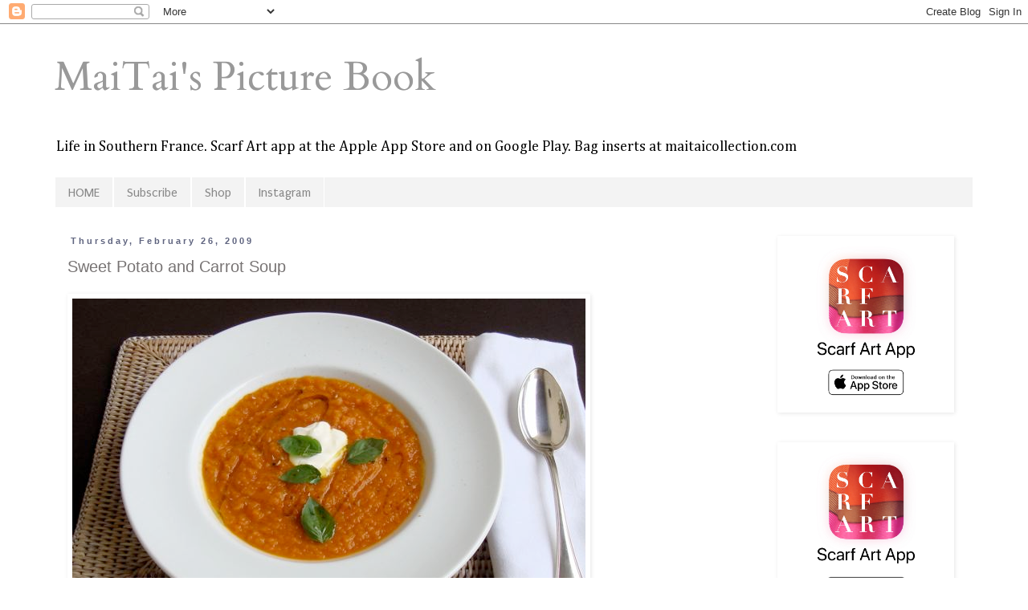

--- FILE ---
content_type: text/html; charset=UTF-8
request_url: http://www.maitaispicturebook.com/2009/02/sweet-potato-and-carrot-soup.html
body_size: 21320
content:
<!DOCTYPE html>
<html class='v2' dir='ltr' xmlns='http://www.w3.org/1999/xhtml' xmlns:b='http://www.google.com/2005/gml/b' xmlns:data='http://www.google.com/2005/gml/data' xmlns:expr='http://www.google.com/2005/gml/expr'>
<head>
<link href='https://www.blogger.com/static/v1/widgets/335934321-css_bundle_v2.css' rel='stylesheet' type='text/css'/>
<meta content='Tf1W8q1UAIxwkdWwXugq0h4RQyGOK4129OGVQ_l7S_A' name='google-site-verification'/>
<meta content='IE=EmulateIE7' http-equiv='X-UA-Compatible'/>
<meta content='29f3cf3e7866a0b034082d0e6ab559d3' name='p:domain_verify'/>
<meta content='width=1100' name='viewport'/>
<meta content='text/html; charset=UTF-8' http-equiv='Content-Type'/>
<meta content='blogger' name='generator'/>
<link href='http://www.maitaispicturebook.com/favicon.ico' rel='icon' type='image/x-icon'/>
<link href='http://www.maitaispicturebook.com/2009/02/sweet-potato-and-carrot-soup.html' rel='canonical'/>
<link rel="alternate" type="application/atom+xml" title="MaiTai&#39;s Picture Book - Atom" href="http://www.maitaispicturebook.com/feeds/posts/default" />
<link rel="alternate" type="application/rss+xml" title="MaiTai&#39;s Picture Book - RSS" href="http://www.maitaispicturebook.com/feeds/posts/default?alt=rss" />
<link rel="service.post" type="application/atom+xml" title="MaiTai&#39;s Picture Book - Atom" href="https://www.blogger.com/feeds/6529262281526104323/posts/default" />

<link rel="alternate" type="application/atom+xml" title="MaiTai&#39;s Picture Book - Atom" href="http://www.maitaispicturebook.com/feeds/5864285747778487588/comments/default" />
<!--Can't find substitution for tag [blog.ieCssRetrofitLinks]-->
<link href='https://blogger.googleusercontent.com/img/b/R29vZ2xl/AVvXsEjgZSE65lWB7yVnEIfaO_lYlAl_uthbyIWJ8iz7ajL-3zk2nyqBtyzUfXTDM-xUlQdpVphrYsAWJzLOoHRLzPQrpD42d5Zg5Y0l1G6DGAqojo3oZT3BC-QDObtBfk2uBXSuIuhJVaiAMRo/s1600/DSC09757.jpg' rel='image_src'/>
<meta content='http://www.maitaispicturebook.com/2009/02/sweet-potato-and-carrot-soup.html' property='og:url'/>
<meta content='Sweet Potato and Carrot Soup' property='og:title'/>
<meta content='  ~  Sweet Potato and Carrot Soup ~  2    Tbsp    Olive oil  3         Bay leaves  150    gr    Onion, finely chopped  300    gr    Carrots,...' property='og:description'/>
<meta content='https://blogger.googleusercontent.com/img/b/R29vZ2xl/AVvXsEjgZSE65lWB7yVnEIfaO_lYlAl_uthbyIWJ8iz7ajL-3zk2nyqBtyzUfXTDM-xUlQdpVphrYsAWJzLOoHRLzPQrpD42d5Zg5Y0l1G6DGAqojo3oZT3BC-QDObtBfk2uBXSuIuhJVaiAMRo/w1200-h630-p-k-no-nu/DSC09757.jpg' property='og:image'/>
<title>MaiTai's Picture Book: Sweet Potato and Carrot Soup</title>
<style type='text/css'>@font-face{font-family:'Cambria';font-style:normal;font-weight:400;font-display:swap;src:url(//fonts.gstatic.com/l/font?kit=GFDqWAB9jnWLT-HIK7ILrphaOAw&skey=d4699178559bc4b0&v=v18)format('woff2');unicode-range:U+0000-00FF,U+0131,U+0152-0153,U+02BB-02BC,U+02C6,U+02DA,U+02DC,U+0304,U+0308,U+0329,U+2000-206F,U+20AC,U+2122,U+2191,U+2193,U+2212,U+2215,U+FEFF,U+FFFD;}@font-face{font-family:'Cardo';font-style:normal;font-weight:400;font-display:swap;src:url(//fonts.gstatic.com/s/cardo/v21/wlp_gwjKBV1pqhvP3IE7225PUCk.woff2)format('woff2');unicode-range:U+0304-0305,U+0308,U+0331,U+10330-1034A;}@font-face{font-family:'Cardo';font-style:normal;font-weight:400;font-display:swap;src:url(//fonts.gstatic.com/s/cardo/v21/wlp_gwjKBV1pqhv03IE7225PUCk.woff2)format('woff2');unicode-range:U+1F00-1FFF;}@font-face{font-family:'Cardo';font-style:normal;font-weight:400;font-display:swap;src:url(//fonts.gstatic.com/s/cardo/v21/wlp_gwjKBV1pqhv73IE7225PUCk.woff2)format('woff2');unicode-range:U+0370-0377,U+037A-037F,U+0384-038A,U+038C,U+038E-03A1,U+03A3-03FF;}@font-face{font-family:'Cardo';font-style:normal;font-weight:400;font-display:swap;src:url(//fonts.gstatic.com/s/cardo/v21/wlp_gwjKBV1pqhv63IE7225PUCk.woff2)format('woff2');unicode-range:U+0307-0308,U+0590-05FF,U+200C-2010,U+20AA,U+25CC,U+FB1D-FB4F;}@font-face{font-family:'Cardo';font-style:normal;font-weight:400;font-display:swap;src:url(//fonts.gstatic.com/s/cardo/v21/wlp_gwjKBV1pqhu63IE7225PUCk.woff2)format('woff2');unicode-range:U+10300-1032F;}@font-face{font-family:'Cardo';font-style:normal;font-weight:400;font-display:swap;src:url(//fonts.gstatic.com/s/cardo/v21/wlp_gwjKBV1pqhvM3IE7225PUCk.woff2)format('woff2');unicode-range:U+16A0-16F8;}@font-face{font-family:'Cardo';font-style:normal;font-weight:400;font-display:swap;src:url(//fonts.gstatic.com/s/cardo/v21/wlp_gwjKBV1pqhv23IE7225PUCk.woff2)format('woff2');unicode-range:U+0100-02BA,U+02BD-02C5,U+02C7-02CC,U+02CE-02D7,U+02DD-02FF,U+0304,U+0308,U+0329,U+1D00-1DBF,U+1E00-1E9F,U+1EF2-1EFF,U+2020,U+20A0-20AB,U+20AD-20C0,U+2113,U+2C60-2C7F,U+A720-A7FF;}@font-face{font-family:'Cardo';font-style:normal;font-weight:400;font-display:swap;src:url(//fonts.gstatic.com/s/cardo/v21/wlp_gwjKBV1pqhv43IE7225P.woff2)format('woff2');unicode-range:U+0000-00FF,U+0131,U+0152-0153,U+02BB-02BC,U+02C6,U+02DA,U+02DC,U+0304,U+0308,U+0329,U+2000-206F,U+20AC,U+2122,U+2191,U+2193,U+2212,U+2215,U+FEFF,U+FFFD;}@font-face{font-family:'Puritan';font-style:normal;font-weight:400;font-display:swap;src:url(//fonts.gstatic.com/s/puritan/v25/845YNMgkAJ2VTtIoxJ36RPSL90I.woff2)format('woff2');unicode-range:U+0000-00FF,U+0131,U+0152-0153,U+02BB-02BC,U+02C6,U+02DA,U+02DC,U+0304,U+0308,U+0329,U+2000-206F,U+20AC,U+2122,U+2191,U+2193,U+2212,U+2215,U+FEFF,U+FFFD;}</style>
<style id='page-skin-1' type='text/css'><!--
/*
-----------------------------------------------
Blogger Template Style
Name:     Simple
Designer: Blogger
URL:      www.blogger.com
----------------------------------------------- */
/* Content
----------------------------------------------- */
body {
font: normal normal 16px Cambria;
color: #777373;
background: #ffffff none repeat scroll top left;
padding: 0 0 0 0;
}
html body .region-inner {
min-width: 0;
max-width: 100%;
width: auto;
}
h2 {
font-size: 22px;
}
a:link {
text-decoration:none;
color: #3c3a3a;
}
a:visited {
text-decoration:none;
color: #000000;
}
a:hover {
text-decoration:underline;
color: #F57C00;
}
.body-fauxcolumn-outer .fauxcolumn-inner {
background: transparent none repeat scroll top left;
_background-image: none;
}
.body-fauxcolumn-outer .cap-top {
position: absolute;
z-index: 1;
height: 400px;
width: 100%;
}
.body-fauxcolumn-outer .cap-top .cap-left {
width: 100%;
background: transparent none repeat-x scroll top left;
_background-image: none;
}
.content-outer {
-moz-box-shadow: 0 0 0 rgba(0, 0, 0, .15);
-webkit-box-shadow: 0 0 0 rgba(0, 0, 0, .15);
-goog-ms-box-shadow: 0 0 0 #333333;
box-shadow: 0 0 0 rgba(0, 0, 0, .15);
margin-bottom: 1px;
}
.content-inner {
padding: 10px 40px;
}
.content-inner {
background-color: #ffffff;
}
/* Header
----------------------------------------------- */
.header-outer {
background: transparent none repeat-x scroll 0 -400px;
_background-image: none;
}
.Header h1 {
font: normal normal 50px Cardo;
color: #999999;
text-shadow: 0 0 0 rgba(0, 0, 0, .2);
}
.Header h1 a {
color: #999999;
}
.Header .description {
font-size: 18px;
color: #000000;
}
.header-inner .Header .titlewrapper {
padding: 22px 0;
}
.header-inner .Header .descriptionwrapper {
padding: 0 0;
}
/* Tabs
----------------------------------------------- */
.tabs-inner .section:first-child {
border-top: 0 solid #ffffff;
}
.tabs-inner .section:first-child ul {
margin-top: -1px;
border-top: 1px solid #ffffff;
border-left: 1px solid #ffffff;
border-right: 1px solid #ffffff;
}
.tabs-inner .widget ul {
background: #f3f3f3 none repeat-x scroll 0 -800px;
_background-image: none;
border-bottom: 1px solid #ffffff;
margin-top: 0;
margin-left: -30px;
margin-right: -30px;
}
.tabs-inner .widget li a {
display: inline-block;
padding: .6em 1em;
font: normal normal 16px Puritan;
color: #888888;
border-left: 1px solid #ffffff;
border-right: 1px solid #ffffff;
}
.tabs-inner .widget li:first-child a {
border-left: none;
}
.tabs-inner .widget li.selected a, .tabs-inner .widget li a:hover {
color: #444444;
background-color: #f3f3f3;
text-decoration: none;
}
/* Columns
----------------------------------------------- */
.main-outer {
border-top: 0 solid transparent;
}
.fauxcolumn-left-outer .fauxcolumn-inner {
border-right: 1px solid transparent;
}
.fauxcolumn-right-outer .fauxcolumn-inner {
border-left: 1px solid transparent;
}
/* Headings
----------------------------------------------- */
div.widget > h2,
div.widget h2.title {
margin: 0 0 1em 0;
font: normal normal 12px Arial, Tahoma, Helvetica, FreeSans, sans-serif;
color: #6e7174;
}
/* Widgets
----------------------------------------------- */
.widget .zippy {
color: #999999;
text-shadow: 2px 2px 1px rgba(0, 0, 0, .1);
}
.widget .popular-posts ul {
list-style: none;
}
/* Posts
----------------------------------------------- */
h2.date-header {
font: normal bold 11px Arial, Tahoma, Helvetica, FreeSans, sans-serif;
}
.date-header span {
background-color: #ffffff;
color: #5f647f;
padding: 0.4em;
letter-spacing: 3px;
margin: inherit;
}
.main-inner {
padding-top: 35px;
padding-bottom: 65px;
}
.main-inner .column-center-inner {
padding: 0 0;
}
.main-inner .column-center-inner .section {
margin: 0 1em;
}
.post {
margin: 0 0 45px 0;
}
h3.post-title, .comments h4 {
font: normal normal 20px 'Trebuchet MS',Trebuchet,Verdana,sans-serif;
margin: .75em 0 0;
}
.post-body {
font-size: 110%;
line-height: 1.4;
position: relative;
}
.post-body img, .post-body .tr-caption-container, .Profile img, .Image img,
.BlogList .item-thumbnail img {
padding: 2px;
background: transparent;
border: 1px solid transparent;
-moz-box-shadow: 1px 1px 5px rgba(0, 0, 0, .1);
-webkit-box-shadow: 1px 1px 5px rgba(0, 0, 0, .1);
box-shadow: 1px 1px 5px rgba(0, 0, 0, .1);
}
.post-body img, .post-body .tr-caption-container {
padding: 5px;
}
.post-body .tr-caption-container {
color: #777373;
}
.post-body .tr-caption-container img {
padding: 0;
background: transparent;
border: none;
-moz-box-shadow: 0 0 0 rgba(0, 0, 0, .1);
-webkit-box-shadow: 0 0 0 rgba(0, 0, 0, .1);
box-shadow: 0 0 0 rgba(0, 0, 0, .1);
}
.post-header {
margin: 0 0 1.5em;
line-height: 1.6;
font-size: 90%;
}
.post-footer {
margin: 20px -2px 0;
padding: 5px 10px;
color: #666666;
background-color: #f3f3f3;
border-bottom: 1px solid #ffffff;
line-height: 1.6;
font-size: 90%;
}
#comments .comment-author {
padding-top: 1.5em;
border-top: 1px solid transparent;
background-position: 0 1.5em;
}
#comments .comment-author:first-child {
padding-top: 0;
border-top: none;
}
.avatar-image-container {
margin: .2em 0 0;
}
#comments .avatar-image-container img {
border: 1px solid transparent;
}
/* Comments
----------------------------------------------- */
.comments .comments-content .icon.blog-author {
background-repeat: no-repeat;
background-image: url([data-uri]);
}
.comments .comments-content .loadmore a {
border-top: 1px solid #999999;
border-bottom: 1px solid #999999;
}
.comments .comment-thread.inline-thread {
background-color: #f3f3f3;
}
.comments .continue {
border-top: 2px solid #999999;
}
/* Accents
---------------------------------------------- */
.section-columns td.columns-cell {
border-left: 1px solid transparent;
}
.blog-pager {
background: transparent url(http://www.blogblog.com/1kt/simple/paging_dot.png) repeat-x scroll top center;
}
.blog-pager-older-link, .home-link,
.blog-pager-newer-link {
background-color: #ffffff;
padding: 5px;
}
.footer-outer {
border-top: 1px dashed #bbbbbb;
}
/* Mobile
----------------------------------------------- */
body.mobile  {
background-size: auto;
}
.mobile .body-fauxcolumn-outer {
background: transparent none repeat scroll top left;
}
.mobile .body-fauxcolumn-outer .cap-top {
background-size: 100% auto;
}
.mobile .content-outer {
-webkit-box-shadow: 0 0 3px rgba(0, 0, 0, .15);
box-shadow: 0 0 3px rgba(0, 0, 0, .15);
}
.mobile .tabs-inner .widget ul {
margin-left: 0;
margin-right: 0;
}
.mobile .post {
margin: 0;
}
.mobile .main-inner .column-center-inner .section {
margin: 0;
}
.mobile .date-header span {
padding: 0.1em 10px;
margin: 0 -10px;
}
.mobile h3.post-title {
margin: 0;
}
.mobile .blog-pager {
background: transparent none no-repeat scroll top center;
}
.mobile .footer-outer {
border-top: none;
}
.mobile .main-inner, .mobile .footer-inner {
background-color: #ffffff;
}
.mobile-index-contents {
color: #777373;
}
.mobile-link-button {
background-color: #3c3a3a;
}
.mobile-link-button a:link, .mobile-link-button a:visited {
color: #ffffff;
}
.mobile .tabs-inner .section:first-child {
border-top: none;
}
.mobile .tabs-inner .PageList .widget-content {
background-color: #f3f3f3;
color: #444444;
border-top: 1px solid #ffffff;
border-bottom: 1px solid #ffffff;
}
.mobile .tabs-inner .PageList .widget-content .pagelist-arrow {
border-left: 1px solid #ffffff;
}

--></style>
<style id='template-skin-1' type='text/css'><!--
body {
min-width: 1224px;
}
.content-outer, .content-fauxcolumn-outer, .region-inner {
min-width: 1224px;
max-width: 1224px;
_width: 1224px;
}
.main-inner .columns {
padding-left: 0px;
padding-right: 274px;
}
.main-inner .fauxcolumn-center-outer {
left: 0px;
right: 274px;
/* IE6 does not respect left and right together */
_width: expression(this.parentNode.offsetWidth -
parseInt("0px") -
parseInt("274px") + 'px');
}
.main-inner .fauxcolumn-left-outer {
width: 0px;
}
.main-inner .fauxcolumn-right-outer {
width: 274px;
}
.main-inner .column-left-outer {
width: 0px;
right: 100%;
margin-left: -0px;
}
.main-inner .column-right-outer {
width: 274px;
margin-right: -274px;
}
#layout {
min-width: 0;
}
#layout .content-outer {
min-width: 0;
width: 800px;
}
#layout .region-inner {
min-width: 0;
width: auto;
}
--></style>
<link href='https://www.blogger.com/dyn-css/authorization.css?targetBlogID=6529262281526104323&amp;zx=dffb595b-0e58-4ab8-a206-1e1cda92536e' media='none' onload='if(media!=&#39;all&#39;)media=&#39;all&#39;' rel='stylesheet'/><noscript><link href='https://www.blogger.com/dyn-css/authorization.css?targetBlogID=6529262281526104323&amp;zx=dffb595b-0e58-4ab8-a206-1e1cda92536e' rel='stylesheet'/></noscript>
<meta name='google-adsense-platform-account' content='ca-host-pub-1556223355139109'/>
<meta name='google-adsense-platform-domain' content='blogspot.com'/>

</head>
<script>(function(d,t){var g=d.createElement(t),s=d.getElementsByTagName(t)[0];g.src="//x.instagramfollowbutton.com/follow.js";s.parentNode.insertBefore(g,s);}(document,"script"));</script>
<body class='loading variant-simplysimple'>
<div class='navbar section' id='navbar'><div class='widget Navbar' data-version='1' id='Navbar1'><script type="text/javascript">
    function setAttributeOnload(object, attribute, val) {
      if(window.addEventListener) {
        window.addEventListener('load',
          function(){ object[attribute] = val; }, false);
      } else {
        window.attachEvent('onload', function(){ object[attribute] = val; });
      }
    }
  </script>
<div id="navbar-iframe-container"></div>
<script type="text/javascript" src="https://apis.google.com/js/platform.js"></script>
<script type="text/javascript">
      gapi.load("gapi.iframes:gapi.iframes.style.bubble", function() {
        if (gapi.iframes && gapi.iframes.getContext) {
          gapi.iframes.getContext().openChild({
              url: 'https://www.blogger.com/navbar/6529262281526104323?po\x3d5864285747778487588\x26origin\x3dhttp://www.maitaispicturebook.com',
              where: document.getElementById("navbar-iframe-container"),
              id: "navbar-iframe"
          });
        }
      });
    </script><script type="text/javascript">
(function() {
var script = document.createElement('script');
script.type = 'text/javascript';
script.src = '//pagead2.googlesyndication.com/pagead/js/google_top_exp.js';
var head = document.getElementsByTagName('head')[0];
if (head) {
head.appendChild(script);
}})();
</script>
</div></div>
<div class='body-fauxcolumns'>
<div class='fauxcolumn-outer body-fauxcolumn-outer'>
<div class='cap-top'>
<div class='cap-left'></div>
<div class='cap-right'></div>
</div>
<div class='fauxborder-left'>
<div class='fauxborder-right'></div>
<div class='fauxcolumn-inner'>
</div>
</div>
<div class='cap-bottom'>
<div class='cap-left'></div>
<div class='cap-right'></div>
</div>
</div>
</div>
<div class='content'>
<div class='content-fauxcolumns'>
<div class='fauxcolumn-outer content-fauxcolumn-outer'>
<div class='cap-top'>
<div class='cap-left'></div>
<div class='cap-right'></div>
</div>
<div class='fauxborder-left'>
<div class='fauxborder-right'></div>
<div class='fauxcolumn-inner'>
</div>
</div>
<div class='cap-bottom'>
<div class='cap-left'></div>
<div class='cap-right'></div>
</div>
</div>
</div>
<div class='content-outer'>
<div class='content-cap-top cap-top'>
<div class='cap-left'></div>
<div class='cap-right'></div>
</div>
<div class='fauxborder-left content-fauxborder-left'>
<div class='fauxborder-right content-fauxborder-right'></div>
<div class='content-inner'>
<header>
<div class='header-outer'>
<div class='header-cap-top cap-top'>
<div class='cap-left'></div>
<div class='cap-right'></div>
</div>
<div class='fauxborder-left header-fauxborder-left'>
<div class='fauxborder-right header-fauxborder-right'></div>
<div class='region-inner header-inner'>
<div class='header section' id='header'><div class='widget Header' data-version='1' id='Header1'>
<div id='header-inner'>
<div class='titlewrapper'>
<h1 class='title'>
<a href='http://www.maitaispicturebook.com/'>
MaiTai's Picture Book
</a>
</h1>
</div>
<div class='descriptionwrapper'>
<p class='description'><span>Life in Southern France.

Scarf Art app at the Apple App Store and on Google Play.

Bag inserts at maitaicollection.com</span></p>
</div>
</div>
</div></div>
</div>
</div>
<div class='header-cap-bottom cap-bottom'>
<div class='cap-left'></div>
<div class='cap-right'></div>
</div>
</div>
</header>
<div class='tabs-outer'>
<div class='tabs-cap-top cap-top'>
<div class='cap-left'></div>
<div class='cap-right'></div>
</div>
<div class='fauxborder-left tabs-fauxborder-left'>
<div class='fauxborder-right tabs-fauxborder-right'></div>
<div class='region-inner tabs-inner'>
<div class='tabs section' id='crosscol'><div class='widget PageList' data-version='1' id='PageList1'>
<h2>Pages</h2>
<div class='widget-content'>
<ul>
<li>
<a href='http://www.maitaispicturebook.com/'>HOME</a>
</li>
<li>
<a href='http://www.maitaispicturebook.com/p/subscribe.html'>Subscribe</a>
</li>
<li>
<a href='https://maitaicollection.com/'>Shop</a>
</li>
<li>
<a href='https://www.instagram.com/maitaicollection/'>Instagram</a>
</li>
</ul>
<div class='clear'></div>
</div>
</div></div>
<div class='tabs no-items section' id='crosscol-overflow'></div>
</div>
</div>
<div class='tabs-cap-bottom cap-bottom'>
<div class='cap-left'></div>
<div class='cap-right'></div>
</div>
</div>
<div class='main-outer'>
<div class='main-cap-top cap-top'>
<div class='cap-left'></div>
<div class='cap-right'></div>
</div>
<div class='fauxborder-left main-fauxborder-left'>
<div class='fauxborder-right main-fauxborder-right'></div>
<div class='region-inner main-inner'>
<div class='columns fauxcolumns'>
<div class='fauxcolumn-outer fauxcolumn-center-outer'>
<div class='cap-top'>
<div class='cap-left'></div>
<div class='cap-right'></div>
</div>
<div class='fauxborder-left'>
<div class='fauxborder-right'></div>
<div class='fauxcolumn-inner'>
</div>
</div>
<div class='cap-bottom'>
<div class='cap-left'></div>
<div class='cap-right'></div>
</div>
</div>
<div class='fauxcolumn-outer fauxcolumn-left-outer'>
<div class='cap-top'>
<div class='cap-left'></div>
<div class='cap-right'></div>
</div>
<div class='fauxborder-left'>
<div class='fauxborder-right'></div>
<div class='fauxcolumn-inner'>
</div>
</div>
<div class='cap-bottom'>
<div class='cap-left'></div>
<div class='cap-right'></div>
</div>
</div>
<div class='fauxcolumn-outer fauxcolumn-right-outer'>
<div class='cap-top'>
<div class='cap-left'></div>
<div class='cap-right'></div>
</div>
<div class='fauxborder-left'>
<div class='fauxborder-right'></div>
<div class='fauxcolumn-inner'>
</div>
</div>
<div class='cap-bottom'>
<div class='cap-left'></div>
<div class='cap-right'></div>
</div>
</div>
<!-- corrects IE6 width calculation -->
<div class='columns-inner'>
<div class='column-center-outer'>
<div class='column-center-inner'>
<div class='main section' id='main'><div class='widget Blog' data-version='1' id='Blog1'>
<div class='blog-posts hfeed'>

          <div class="date-outer">
        
<h2 class='date-header'><span>Thursday, February 26, 2009</span></h2>

          <div class="date-posts">
        
<div class='post-outer'>
<div class='post hentry' itemscope='itemscope' itemtype='http://schema.org/BlogPosting'>
<a name='5864285747778487588'></a>
<h3 class='post-title entry-title' itemprop='name'>
Sweet Potato and Carrot Soup
</h3>
<div class='post-header'>
<div class='post-header-line-1'></div>
</div>
<div class='post-body entry-content' id='post-body-5864285747778487588' itemprop='articleBody'>
<a href="https://blogger.googleusercontent.com/img/b/R29vZ2xl/AVvXsEjgZSE65lWB7yVnEIfaO_lYlAl_uthbyIWJ8iz7ajL-3zk2nyqBtyzUfXTDM-xUlQdpVphrYsAWJzLOoHRLzPQrpD42d5Zg5Y0l1G6DGAqojo3oZT3BC-QDObtBfk2uBXSuIuhJVaiAMRo/s1600-h/DSC09757.jpg" onblur="try {parent.deselectBloggerImageGracefully();} catch(e) {}"><img alt="" border="0" id="BLOGGER_PHOTO_ID_5307227378815174786" src="https://blogger.googleusercontent.com/img/b/R29vZ2xl/AVvXsEjgZSE65lWB7yVnEIfaO_lYlAl_uthbyIWJ8iz7ajL-3zk2nyqBtyzUfXTDM-xUlQdpVphrYsAWJzLOoHRLzPQrpD42d5Zg5Y0l1G6DGAqojo3oZT3BC-QDObtBfk2uBXSuIuhJVaiAMRo/s1600/DSC09757.jpg" /></a><br />
<br />
<span style="font-size: 130%;">~  Sweet Potato and Carrot Soup ~</span><br />
2    Tbsp    Olive oil<br />
3         Bay leaves<br />
150    gr    Onion, finely chopped<br />
300    gr    Carrots, peeled and chopped<br />
300    gr    Sweet potato, peeled and diced<br />
1    tsp    ground Coriander<br />
1    tsp    Cardamon<br />
1 tsp    Turmeric<br />
1    Tbsp    Lemon juice<br />
400 gr (incl. juice) skinned and diced tomatoes OR one tin     of  tomatoes<br />
500ml        Chicken or Vegetable stock<br />
<br />
&#8226; Sweat onions and bay leaves in olive oil until translucent. Add the spices and cook until fragrant.<br />
&#8226; Add diced sweet potaoes and chopped carrots. Let cook for a few minutes more.<br />
&#8226; Add lemon juice, tomatoes and stock. Bring to boil and let simmer for at least 45min.<br />
&#8226; Remove bay leaves and puree to a chunky consistency, season with salt and pepper and serve with greek yoghurt or crème fraîche, basil leaves and perhaps some pesto and shavings of Parmegiano.<br />
<br />
It is a simple but delicious meal, best to be enjoyed with crusty baguette, cheese and a bottle of red. My favorite type of baguette is called 'Payse' .. for dinner I bought two, and this is all there was left ..<br />
<a href="https://blogger.googleusercontent.com/img/b/R29vZ2xl/AVvXsEg22gyVt8x3HtuZfeWJR9yCTNVIHrR8kid5TEti47ccLohS4j9PtA796aSI0cZpjqVp7KcLXOivCJMj_gL1kNWROO_JnJDpkICOARe5eNm7o_Cqs1XyCVCsknYUzAbamoLI9xwK7vksNPY/s1600-h/DSC09993_3.jpg" onblur="try {parent.deselectBloggerImageGracefully();} catch(e) {}"><img alt="" border="0" id="BLOGGER_PHOTO_ID_5307850186460099730" src="https://blogger.googleusercontent.com/img/b/R29vZ2xl/AVvXsEg22gyVt8x3HtuZfeWJR9yCTNVIHrR8kid5TEti47ccLohS4j9PtA796aSI0cZpjqVp7KcLXOivCJMj_gL1kNWROO_JnJDpkICOARe5eNm7o_Cqs1XyCVCsknYUzAbamoLI9xwK7vksNPY/s1600/DSC09993_3.jpg" /></a><br />
This soup is one of DS's favorites. Whenever I cook it, I double the quantities and freeze the leftovers in little portions ..they come in very handy when a quick and healthy little meal is needed!<br />
<a href="https://blogger.googleusercontent.com/img/b/R29vZ2xl/AVvXsEgFX4Wcx9uXaNlTTxVuhVPn1ojNtSHqiKIOTX78VjH76TcAZmPMJG97u9hnTehZkyWnSMgY3eimoBKDfhvCvl2olHzKHmH7kNeR6RfXD59G35pYIs8CMEaX53rEXdbHs-7phJkJrOPqpZM/s1600-h/DSC09996+08-56-49.jpg" onblur="try {parent.deselectBloggerImageGracefully();} catch(e) {}"><img alt="" border="0" id="BLOGGER_PHOTO_ID_5307850374410071154" src="https://blogger.googleusercontent.com/img/b/R29vZ2xl/AVvXsEgFX4Wcx9uXaNlTTxVuhVPn1ojNtSHqiKIOTX78VjH76TcAZmPMJG97u9hnTehZkyWnSMgY3eimoBKDfhvCvl2olHzKHmH7kNeR6RfXD59G35pYIs8CMEaX53rEXdbHs-7phJkJrOPqpZM/s1600/DSC09996+08-56-49.jpg" /></a>
<div style='clear: both;'></div>
</div>
<div class='post-footer'>
<div class='post-footer-line post-footer-line-1'><span class='post-comment-link'>
</span>
<span class='post-icons'>
<span class='item-control blog-admin pid-1845069990'>
<a href='https://www.blogger.com/post-edit.g?blogID=6529262281526104323&postID=5864285747778487588&from=pencil' title='Edit Post'>
<img alt='' class='icon-action' height='18' src='https://resources.blogblog.com/img/icon18_edit_allbkg.gif' width='18'/>
</a>
</span>
</span>
<div class='post-share-buttons goog-inline-block'>
<a class='goog-inline-block share-button sb-email' href='https://www.blogger.com/share-post.g?blogID=6529262281526104323&postID=5864285747778487588&target=email' target='_blank' title='Email This'><span class='share-button-link-text'>Email This</span></a><a class='goog-inline-block share-button sb-blog' href='https://www.blogger.com/share-post.g?blogID=6529262281526104323&postID=5864285747778487588&target=blog' onclick='window.open(this.href, "_blank", "height=270,width=475"); return false;' target='_blank' title='BlogThis!'><span class='share-button-link-text'>BlogThis!</span></a><a class='goog-inline-block share-button sb-twitter' href='https://www.blogger.com/share-post.g?blogID=6529262281526104323&postID=5864285747778487588&target=twitter' target='_blank' title='Share to X'><span class='share-button-link-text'>Share to X</span></a><a class='goog-inline-block share-button sb-facebook' href='https://www.blogger.com/share-post.g?blogID=6529262281526104323&postID=5864285747778487588&target=facebook' onclick='window.open(this.href, "_blank", "height=430,width=640"); return false;' target='_blank' title='Share to Facebook'><span class='share-button-link-text'>Share to Facebook</span></a><a class='goog-inline-block share-button sb-pinterest' href='https://www.blogger.com/share-post.g?blogID=6529262281526104323&postID=5864285747778487588&target=pinterest' target='_blank' title='Share to Pinterest'><span class='share-button-link-text'>Share to Pinterest</span></a>
</div>
</div>
<div class='post-footer-line post-footer-line-2'></div>
<div class='post-footer-line post-footer-line-3'></div>
</div>
</div>
<div class='comments' id='comments'>
<a name='comments'></a>
<h4>7 comments:</h4>
<div class='comments-content'>
<script async='async' src='' type='text/javascript'></script>
<script type='text/javascript'>
    (function() {
      var items = null;
      var msgs = null;
      var config = {};

// <![CDATA[
      var cursor = null;
      if (items && items.length > 0) {
        cursor = parseInt(items[items.length - 1].timestamp) + 1;
      }

      var bodyFromEntry = function(entry) {
        var text = (entry &&
                    ((entry.content && entry.content.$t) ||
                     (entry.summary && entry.summary.$t))) ||
            '';
        if (entry && entry.gd$extendedProperty) {
          for (var k in entry.gd$extendedProperty) {
            if (entry.gd$extendedProperty[k].name == 'blogger.contentRemoved') {
              return '<span class="deleted-comment">' + text + '</span>';
            }
          }
        }
        return text;
      }

      var parse = function(data) {
        cursor = null;
        var comments = [];
        if (data && data.feed && data.feed.entry) {
          for (var i = 0, entry; entry = data.feed.entry[i]; i++) {
            var comment = {};
            // comment ID, parsed out of the original id format
            var id = /blog-(\d+).post-(\d+)/.exec(entry.id.$t);
            comment.id = id ? id[2] : null;
            comment.body = bodyFromEntry(entry);
            comment.timestamp = Date.parse(entry.published.$t) + '';
            if (entry.author && entry.author.constructor === Array) {
              var auth = entry.author[0];
              if (auth) {
                comment.author = {
                  name: (auth.name ? auth.name.$t : undefined),
                  profileUrl: (auth.uri ? auth.uri.$t : undefined),
                  avatarUrl: (auth.gd$image ? auth.gd$image.src : undefined)
                };
              }
            }
            if (entry.link) {
              if (entry.link[2]) {
                comment.link = comment.permalink = entry.link[2].href;
              }
              if (entry.link[3]) {
                var pid = /.*comments\/default\/(\d+)\?.*/.exec(entry.link[3].href);
                if (pid && pid[1]) {
                  comment.parentId = pid[1];
                }
              }
            }
            comment.deleteclass = 'item-control blog-admin';
            if (entry.gd$extendedProperty) {
              for (var k in entry.gd$extendedProperty) {
                if (entry.gd$extendedProperty[k].name == 'blogger.itemClass') {
                  comment.deleteclass += ' ' + entry.gd$extendedProperty[k].value;
                } else if (entry.gd$extendedProperty[k].name == 'blogger.displayTime') {
                  comment.displayTime = entry.gd$extendedProperty[k].value;
                }
              }
            }
            comments.push(comment);
          }
        }
        return comments;
      };

      var paginator = function(callback) {
        if (hasMore()) {
          var url = config.feed + '?alt=json&v=2&orderby=published&reverse=false&max-results=50';
          if (cursor) {
            url += '&published-min=' + new Date(cursor).toISOString();
          }
          window.bloggercomments = function(data) {
            var parsed = parse(data);
            cursor = parsed.length < 50 ? null
                : parseInt(parsed[parsed.length - 1].timestamp) + 1
            callback(parsed);
            window.bloggercomments = null;
          }
          url += '&callback=bloggercomments';
          var script = document.createElement('script');
          script.type = 'text/javascript';
          script.src = url;
          document.getElementsByTagName('head')[0].appendChild(script);
        }
      };
      var hasMore = function() {
        return !!cursor;
      };
      var getMeta = function(key, comment) {
        if ('iswriter' == key) {
          var matches = !!comment.author
              && comment.author.name == config.authorName
              && comment.author.profileUrl == config.authorUrl;
          return matches ? 'true' : '';
        } else if ('deletelink' == key) {
          return config.baseUri + '/comment/delete/'
               + config.blogId + '/' + comment.id;
        } else if ('deleteclass' == key) {
          return comment.deleteclass;
        }
        return '';
      };

      var replybox = null;
      var replyUrlParts = null;
      var replyParent = undefined;

      var onReply = function(commentId, domId) {
        if (replybox == null) {
          // lazily cache replybox, and adjust to suit this style:
          replybox = document.getElementById('comment-editor');
          if (replybox != null) {
            replybox.height = '250px';
            replybox.style.display = 'block';
            replyUrlParts = replybox.src.split('#');
          }
        }
        if (replybox && (commentId !== replyParent)) {
          replybox.src = '';
          document.getElementById(domId).insertBefore(replybox, null);
          replybox.src = replyUrlParts[0]
              + (commentId ? '&parentID=' + commentId : '')
              + '#' + replyUrlParts[1];
          replyParent = commentId;
        }
      };

      var hash = (window.location.hash || '#').substring(1);
      var startThread, targetComment;
      if (/^comment-form_/.test(hash)) {
        startThread = hash.substring('comment-form_'.length);
      } else if (/^c[0-9]+$/.test(hash)) {
        targetComment = hash.substring(1);
      }

      // Configure commenting API:
      var configJso = {
        'maxDepth': config.maxThreadDepth
      };
      var provider = {
        'id': config.postId,
        'data': items,
        'loadNext': paginator,
        'hasMore': hasMore,
        'getMeta': getMeta,
        'onReply': onReply,
        'rendered': true,
        'initComment': targetComment,
        'initReplyThread': startThread,
        'config': configJso,
        'messages': msgs
      };

      var render = function() {
        if (window.goog && window.goog.comments) {
          var holder = document.getElementById('comment-holder');
          window.goog.comments.render(holder, provider);
        }
      };

      // render now, or queue to render when library loads:
      if (window.goog && window.goog.comments) {
        render();
      } else {
        window.goog = window.goog || {};
        window.goog.comments = window.goog.comments || {};
        window.goog.comments.loadQueue = window.goog.comments.loadQueue || [];
        window.goog.comments.loadQueue.push(render);
      }
    })();
// ]]>
  </script>
<div id='comment-holder'>
<div class="comment-thread toplevel-thread"><ol id="top-ra"><li class="comment" id="c7928300229247546514"><div class="avatar-image-container"><img src="//www.blogger.com/img/blogger_logo_round_35.png" alt=""/></div><div class="comment-block"><div class="comment-header"><cite class="user"><a href="https://www.blogger.com/profile/18098508241558295575" rel="nofollow">Anna</a></cite><span class="icon user "></span><span class="datetime secondary-text"><a rel="nofollow" href="http://www.maitaispicturebook.com/2009/02/sweet-potato-and-carrot-soup.html?showComment=1239232320000#c7928300229247546514">April 9, 2009 at 1:12&#8239;AM</a></span></div><p class="comment-content">I will be sure to try it, sweet potatoes are always in season here, Merci!</p><span class="comment-actions secondary-text"><a class="comment-reply" target="_self" data-comment-id="7928300229247546514">Reply</a><span class="item-control blog-admin blog-admin pid-2023984630"><a target="_self" href="https://www.blogger.com/comment/delete/6529262281526104323/7928300229247546514">Delete</a></span></span></div><div class="comment-replies"><div id="c7928300229247546514-rt" class="comment-thread inline-thread hidden"><span class="thread-toggle thread-expanded"><span class="thread-arrow"></span><span class="thread-count"><a target="_self">Replies</a></span></span><ol id="c7928300229247546514-ra" class="thread-chrome thread-expanded"><div></div><div id="c7928300229247546514-continue" class="continue"><a class="comment-reply" target="_self" data-comment-id="7928300229247546514">Reply</a></div></ol></div></div><div class="comment-replybox-single" id="c7928300229247546514-ce"></div></li><li class="comment" id="c4681865136239366457"><div class="avatar-image-container"><img src="//4.bp.blogspot.com/-B_4SEZwFlC8/Zbf7xPHytII/AAAAAAAA0z8/85nWvuFnqTc6VAQ74Ys2jM9wdSanrsqKgCK4BGAYYCw/s35/IMG_1556%252B2.jpeg" alt=""/></div><div class="comment-block"><div class="comment-header"><cite class="user"><a href="https://www.blogger.com/profile/02256110739626579757" rel="nofollow">MaiTai</a></cite><span class="icon user blog-author"></span><span class="datetime secondary-text"><a rel="nofollow" href="http://www.maitaispicturebook.com/2009/02/sweet-potato-and-carrot-soup.html?showComment=1239348960000#c4681865136239366457">April 10, 2009 at 9:36&#8239;AM</a></span></div><p class="comment-content">Bon appetit Anna!</p><span class="comment-actions secondary-text"><a class="comment-reply" target="_self" data-comment-id="4681865136239366457">Reply</a><span class="item-control blog-admin blog-admin pid-1845069990"><a target="_self" href="https://www.blogger.com/comment/delete/6529262281526104323/4681865136239366457">Delete</a></span></span></div><div class="comment-replies"><div id="c4681865136239366457-rt" class="comment-thread inline-thread hidden"><span class="thread-toggle thread-expanded"><span class="thread-arrow"></span><span class="thread-count"><a target="_self">Replies</a></span></span><ol id="c4681865136239366457-ra" class="thread-chrome thread-expanded"><div></div><div id="c4681865136239366457-continue" class="continue"><a class="comment-reply" target="_self" data-comment-id="4681865136239366457">Reply</a></div></ol></div></div><div class="comment-replybox-single" id="c4681865136239366457-ce"></div></li><li class="comment" id="c5511661869806012540"><div class="avatar-image-container"><img src="//resources.blogblog.com/img/blank.gif" alt=""/></div><div class="comment-block"><div class="comment-header"><cite class="user">Anonymous</cite><span class="icon user "></span><span class="datetime secondary-text"><a rel="nofollow" href="http://www.maitaispicturebook.com/2009/02/sweet-potato-and-carrot-soup.html?showComment=1257147294243#c5511661869806012540">November 2, 2009 at 8:34&#8239;AM</a></span></div><p class="comment-content">I need to try this out! And the wonderful dessert too - would love to get the recipe from you &lt;3</p><span class="comment-actions secondary-text"><a class="comment-reply" target="_self" data-comment-id="5511661869806012540">Reply</a><span class="item-control blog-admin blog-admin pid-365646798"><a target="_self" href="https://www.blogger.com/comment/delete/6529262281526104323/5511661869806012540">Delete</a></span></span></div><div class="comment-replies"><div id="c5511661869806012540-rt" class="comment-thread inline-thread hidden"><span class="thread-toggle thread-expanded"><span class="thread-arrow"></span><span class="thread-count"><a target="_self">Replies</a></span></span><ol id="c5511661869806012540-ra" class="thread-chrome thread-expanded"><div></div><div id="c5511661869806012540-continue" class="continue"><a class="comment-reply" target="_self" data-comment-id="5511661869806012540">Reply</a></div></ol></div></div><div class="comment-replybox-single" id="c5511661869806012540-ce"></div></li><li class="comment" id="c1636961312688929613"><div class="avatar-image-container"><img src="//4.bp.blogspot.com/-B_4SEZwFlC8/Zbf7xPHytII/AAAAAAAA0z8/85nWvuFnqTc6VAQ74Ys2jM9wdSanrsqKgCK4BGAYYCw/s35/IMG_1556%252B2.jpeg" alt=""/></div><div class="comment-block"><div class="comment-header"><cite class="user"><a href="https://www.blogger.com/profile/02256110739626579757" rel="nofollow">MaiTai</a></cite><span class="icon user blog-author"></span><span class="datetime secondary-text"><a rel="nofollow" href="http://www.maitaispicturebook.com/2009/02/sweet-potato-and-carrot-soup.html?showComment=1257159781513#c1636961312688929613">November 2, 2009 at 12:03&#8239;PM</a></span></div><p class="comment-content">Sure my dear! And thank you &lt;3</p><span class="comment-actions secondary-text"><a class="comment-reply" target="_self" data-comment-id="1636961312688929613">Reply</a><span class="item-control blog-admin blog-admin pid-1845069990"><a target="_self" href="https://www.blogger.com/comment/delete/6529262281526104323/1636961312688929613">Delete</a></span></span></div><div class="comment-replies"><div id="c1636961312688929613-rt" class="comment-thread inline-thread hidden"><span class="thread-toggle thread-expanded"><span class="thread-arrow"></span><span class="thread-count"><a target="_self">Replies</a></span></span><ol id="c1636961312688929613-ra" class="thread-chrome thread-expanded"><div></div><div id="c1636961312688929613-continue" class="continue"><a class="comment-reply" target="_self" data-comment-id="1636961312688929613">Reply</a></div></ol></div></div><div class="comment-replybox-single" id="c1636961312688929613-ce"></div></li><li class="comment" id="c6843714137250054064"><div class="avatar-image-container"><img src="//resources.blogblog.com/img/blank.gif" alt=""/></div><div class="comment-block"><div class="comment-header"><cite class="user">Anonymous</cite><span class="icon user "></span><span class="datetime secondary-text"><a rel="nofollow" href="http://www.maitaispicturebook.com/2009/02/sweet-potato-and-carrot-soup.html?showComment=1443929107773#c6843714137250054064">October 4, 2015 at 5:25&#8239;AM</a></span></div><p class="comment-content">I love it when folks come together and share ideas.<br>Great site, continue the good work!<br><br>my blog post - <a href="http://fleteteverdha.com/accounts/?p=6016" rel="nofollow">auto detailing tips</a></p><span class="comment-actions secondary-text"><a class="comment-reply" target="_self" data-comment-id="6843714137250054064">Reply</a><span class="item-control blog-admin blog-admin pid-365646798"><a target="_self" href="https://www.blogger.com/comment/delete/6529262281526104323/6843714137250054064">Delete</a></span></span></div><div class="comment-replies"><div id="c6843714137250054064-rt" class="comment-thread inline-thread hidden"><span class="thread-toggle thread-expanded"><span class="thread-arrow"></span><span class="thread-count"><a target="_self">Replies</a></span></span><ol id="c6843714137250054064-ra" class="thread-chrome thread-expanded"><div></div><div id="c6843714137250054064-continue" class="continue"><a class="comment-reply" target="_self" data-comment-id="6843714137250054064">Reply</a></div></ol></div></div><div class="comment-replybox-single" id="c6843714137250054064-ce"></div></li><li class="comment" id="c4676257360849756853"><div class="avatar-image-container"><img src="//resources.blogblog.com/img/blank.gif" alt=""/></div><div class="comment-block"><div class="comment-header"><cite class="user">Kristina</cite><span class="icon user "></span><span class="datetime secondary-text"><a rel="nofollow" href="http://www.maitaispicturebook.com/2009/02/sweet-potato-and-carrot-soup.html?showComment=1532532736686#c4676257360849756853">July 25, 2018 at 5:32&#8239;PM</a></span></div><p class="comment-content">A very delicious meal, my family is very pleased! This recipe will be a fix part of my cooking in the future! Thanks a lot for your excellent and interesting Blog. I am a regular visitor and love the new ideas and tips which I can use for handling my Hermes scarfs and twillys. As a &quot;Hamburg Girl&quot; I prefer the colour Navy for my wardrobe, and I like to jazz this up with special accessoires. All the best and schöne Grüße aus Hamburg!</p><span class="comment-actions secondary-text"><a class="comment-reply" target="_self" data-comment-id="4676257360849756853">Reply</a><span class="item-control blog-admin blog-admin pid-365646798"><a target="_self" href="https://www.blogger.com/comment/delete/6529262281526104323/4676257360849756853">Delete</a></span></span></div><div class="comment-replies"><div id="c4676257360849756853-rt" class="comment-thread inline-thread"><span class="thread-toggle thread-expanded"><span class="thread-arrow"></span><span class="thread-count"><a target="_self">Replies</a></span></span><ol id="c4676257360849756853-ra" class="thread-chrome thread-expanded"><div><li class="comment" id="c833008469254193744"><div class="avatar-image-container"><img src="//4.bp.blogspot.com/-B_4SEZwFlC8/Zbf7xPHytII/AAAAAAAA0z8/85nWvuFnqTc6VAQ74Ys2jM9wdSanrsqKgCK4BGAYYCw/s35/IMG_1556%252B2.jpeg" alt=""/></div><div class="comment-block"><div class="comment-header"><cite class="user"><a href="https://www.blogger.com/profile/02256110739626579757" rel="nofollow">MaiTai</a></cite><span class="icon user blog-author"></span><span class="datetime secondary-text"><a rel="nofollow" href="http://www.maitaispicturebook.com/2009/02/sweet-potato-and-carrot-soup.html?showComment=1532767219142#c833008469254193744">July 28, 2018 at 10:40&#8239;AM</a></span></div><p class="comment-content">Einen ganz lieben Dank für den netten Kommentar. Es freut mich sehr, dass Sie Spass und Freude an meinem Blog haben, und dass das Rezept der ganzen Familie schmeckt! Herzliche Grüsse von Südfrankreich nach Hamburg!</p><span class="comment-actions secondary-text"><span class="item-control blog-admin blog-admin pid-1845069990"><a target="_self" href="https://www.blogger.com/comment/delete/6529262281526104323/833008469254193744">Delete</a></span></span></div><div class="comment-replies"><div id="c833008469254193744-rt" class="comment-thread inline-thread hidden"><span class="thread-toggle thread-expanded"><span class="thread-arrow"></span><span class="thread-count"><a target="_self">Replies</a></span></span><ol id="c833008469254193744-ra" class="thread-chrome thread-expanded"><div></div><div id="c833008469254193744-continue" class="continue"><a class="comment-reply" target="_self" data-comment-id="833008469254193744">Reply</a></div></ol></div></div><div class="comment-replybox-single" id="c833008469254193744-ce"></div></li></div><div id="c4676257360849756853-continue" class="continue"><a class="comment-reply" target="_self" data-comment-id="4676257360849756853">Reply</a></div></ol></div></div><div class="comment-replybox-single" id="c4676257360849756853-ce"></div></li></ol><div id="top-continue" class="continue"><a class="comment-reply" target="_self">Add comment</a></div><div class="comment-replybox-thread" id="top-ce"></div><div class="loadmore hidden" data-post-id="5864285747778487588"><a target="_self">Load more...</a></div></div>
</div>
</div>
<p class='comment-footer'>
<div class='comment-form'>
<a name='comment-form'></a>
<p>
</p>
<a href='https://www.blogger.com/comment/frame/6529262281526104323?po=5864285747778487588&hl=en&saa=85391&origin=http://www.maitaispicturebook.com' id='comment-editor-src'></a>
<iframe allowtransparency='true' class='blogger-iframe-colorize blogger-comment-from-post' frameborder='0' height='410px' id='comment-editor' name='comment-editor' src='' width='100%'></iframe>
<script src='https://www.blogger.com/static/v1/jsbin/2830521187-comment_from_post_iframe.js' type='text/javascript'></script>
<script type='text/javascript'>
      BLOG_CMT_createIframe('https://www.blogger.com/rpc_relay.html');
    </script>
</div>
</p>
<div id='backlinks-container'>
<div id='Blog1_backlinks-container'>
</div>
</div>
</div>
</div>

        </div></div>
      
</div>
<div class='blog-pager' id='blog-pager'>
<span id='blog-pager-newer-link'>
<a class='blog-pager-newer-link' href='http://www.maitaispicturebook.com/2009/02/one-outfit-four-looks.html' id='Blog1_blog-pager-newer-link' title='Newer Post'>Newer Post</a>
</span>
<span id='blog-pager-older-link'>
<a class='blog-pager-older-link' href='http://www.maitaispicturebook.com/2009/02/market-day-one.html' id='Blog1_blog-pager-older-link' title='Older Post'>Older Post</a>
</span>
<a class='home-link' href='http://www.maitaispicturebook.com/'>Home</a>
</div>
<div class='clear'></div>
<div class='post-feeds'>
<div class='feed-links'>
Subscribe to:
<a class='feed-link' href='http://www.maitaispicturebook.com/feeds/5864285747778487588/comments/default' target='_blank' type='application/atom+xml'>Post Comments (Atom)</a>
</div>
</div>
</div></div>
</div>
</div>
<div class='column-left-outer'>
<div class='column-left-inner'>
<aside>
</aside>
</div>
</div>
<div class='column-right-outer'>
<div class='column-right-inner'>
<aside>
<div class='sidebar section' id='sidebar-right-1'><div class='widget Image' data-version='1' id='Image1'>
<div class='widget-content'>
<a href='https://apps.apple.com/us/app/scarf-art/id1493968688'>
<img alt='' height='1518' id='Image1_img' src='https://blogger.googleusercontent.com/img/b/R29vZ2xl/AVvXsEjtmVvLsVQWmviNooR8flb7aLZq9srBGkJUN4asl2DcxutVlkfka2FaX-_-T0ZWkjnVpm0VcjoNFl-GPzQAQ-eWaI2R6_DJ96LZ54Abk5U91lmhhWnQJG7Mg4TAJS0iqjABDU4wbCGC8i0/' width='1518'/>
</a>
<br/>
</div>
<div class='clear'></div>
</div><div class='widget Image' data-version='1' id='Image2'>
<div class='widget-content'>
<a href='https://play.google.com/store/apps/details?id=com.maitai.scarfartandroid&hl=en_US&gl=US'>
<img alt='' height='1518' id='Image2_img' src='https://blogger.googleusercontent.com/img/b/R29vZ2xl/AVvXsEhc5LnmPdFuIV2iDlnw_20el-SK_kovhypRWpIuiwVjm5Eq-37TxB24vEWQMtl8r7A6ZaZGrSNwYfAzWtd26SaYcZVydcN9MGPjIXY2pXYveJTEsackfeoTMKDW2yc0sKj6DPI8KOqf4Ho/' width='1518'/>
</a>
<br/>
</div>
<div class='clear'></div>
</div><div class='widget HTML' data-version='1' id='HTML2'>
<h2 class='title'>Receive blog posts via email</h2>
<div class='widget-content'>
<style>
 

  #sib-container input:-ms-input-placeholder {
    text-align: left;
    font-family: "Cardo", sans-serif;
    color: #606164;
  }

  #sib-container input::placeholder {
    text-align: left;
    font-family: "Cardo", sans-serif;
    color: #606164;
  }

  #sib-container textarea::placeholder {
    text-align: left;
    font-family: "Cardo", sans-serif;
    color: #606164;
  }
</style>
<link rel="stylesheet" href="https://sibforms.com/forms/end-form/build/sib-styles.css" />

<style>
 	.sib-form {
 	padding: 0;
 	
 	}
</style>
<!--  END - We recommend to place the above code in head tag of your website html -->

<!-- START - We recommend to place the below code where you want the form in your website html  -->
<div class="sib-form" style="text-align: left;
         padding:0;">
  <div id="sib-form-container" class="sib-form-container">
    <div id="error-message" class="sib-form-message-panel" style="font-size:16px; text-align:left; font-family:&quot;Helvetica&quot;, sans-serif; color:#661d1d; background-color:#ffeded; border-radius:3px; border-color:#ff4949;max-width:200px;">
      <div class="sib-form-message-panel__text sib-form-message-panel__text--center">
        <svg viewbox="0 0 512 512" class="sib-icon sib-notification__icon">
          <path d="M256 40c118.621 0 216 96.075 216 216 0 119.291-96.61 216-216 216-119.244 0-216-96.562-216-216 0-119.203 96.602-216 216-216m0-32C119.043 8 8 119.083 8 256c0 136.997 111.043 248 248 248s248-111.003 248-248C504 119.083 392.957 8 256 8zm-11.49 120h22.979c6.823 0 12.274 5.682 11.99 12.5l-7 168c-.268 6.428-5.556 11.5-11.99 11.5h-8.979c-6.433 0-11.722-5.073-11.99-11.5l-7-168c-.283-6.818 5.167-12.5 11.99-12.5zM256 340c-15.464 0-28 12.536-28 28s12.536 28 28 28 28-12.536 28-28-12.536-28-28-28z" />
        </path></svg>
        <span class="sib-form-message-panel__inner-text">
                          Your registration could not be saved. Please try again.
                      </span>
      </div>
    </div>
    <div></div>
    <div id="success-message" class="sib-form-message-panel" style="font-size:16px; text-align:left; font-family:&quot;Helvetica&quot;, sans-serif; color:#085229; background-color:#e7faf0; border-radius:3px; border-color:#13ce66;max-width:200px;">
      <div class="sib-form-message-panel__text sib-form-message-panel__text--center">
        <svg viewbox="0 0 512 512" class="sib-icon sib-notification__icon">
          <path d="M256 8C119.033 8 8 119.033 8 256s111.033 248 248 248 248-111.033 248-248S392.967 8 256 8zm0 464c-118.664 0-216-96.055-216-216 0-118.663 96.055-216 216-216 118.664 0 216 96.055 216 216 0 118.663-96.055 216-216 216zm141.63-274.961L217.15 376.071c-4.705 4.667-12.303 4.637-16.97-.068l-85.878-86.572c-4.667-4.705-4.637-12.303.068-16.97l8.52-8.451c4.705-4.667 12.303-4.637 16.97.068l68.976 69.533 163.441-162.13c4.705-4.667 12.303-4.637 16.97.068l8.451 8.52c4.668 4.705 4.637 12.303-.068 16.97z" />
        </path></svg>
        <span class="sib-form-message-panel__inner-text">
                          Your registration was successful.
                      </span>
      </div>
    </div>
    <div></div>
    <div id="sib-container" class="sib-container--small sib-container--horizontal" style="text-align:left; background-color:transparent; max-width:200px; border-width:0px; border-color:#C0CCD9; border-style:solid; padding:0;">
      <form id="sib-form" method="POST" action="https://343134be.sibforms.com/serve/[base64]" data-type="subscription">
   
        <div style="padding:0;">
          <div class="sib-input sib-form-block" style="padding:0;">
            <div class="form__entry entry_block">
              <div class="form__label-row form__label-row--horizontal" style="margin: 5px 0 5px 0;">

                <div class="entry__field">
                  <input class="input" type="text" id="EMAIL" name="EMAIL" autocomplete="off" placeholder="EMAIL" data-required="true" required />
                </div>
              </div>

              <label class="entry__error entry__error--primary" style="font-size:14px; text-align:left; font-family:&quot;Helvetica&quot;, sans-serif; color:#661d1d; background-color:#ffeded; border-radius:3px; border-color:#ff4949;">
              </label>
            </div>
          </div>
        </div>
        <div style="padding: 0;">
          <div class="sib-form-block" style="text-align: left; padding:0;">
            <button class="sib-form-block__button sib-form-block__button-with-loader" style="font-size:12px; text-align:left; font-weight:700; font-family:&quot;Helvetica&quot;, sans-serif; color:#FFFFFF; background-color:#6c6c6c; border-radius:1px; border-width:0px; padding: 4px 13px; min-height:24px;" form="sib-form" type="submit">
              <svg class="icon clickable__icon progress-indicator__icon sib-hide-loader-icon" viewbox="0 0 512 512">
                <path d="M460.116 373.846l-20.823-12.022c-5.541-3.199-7.54-10.159-4.663-15.874 30.137-59.886 28.343-131.652-5.386-189.946-33.641-58.394-94.896-95.833-161.827-99.676C261.028 55.961 256 50.751 256 44.352V20.309c0-6.904 5.808-12.337 12.703-11.982 83.556 4.306 160.163 50.864 202.11 123.677 42.063 72.696 44.079 162.316 6.031 236.832-3.14 6.148-10.75 8.461-16.728 5.01z" />
              </path></svg>
              SUBSCRIBE
            </button>
          </div>
        </div>

        <input type="text" name="email_address_check" value="" class="input--hidden" />
        <input type="hidden" name="locale" value="de" />
      </form>
    </div>
  </div>
</div>
<!-- END - We recommend to place the below code where you want the form in your website html  -->

<!-- START - We recommend to place the below code in footer or bottom of your website html  -->
<script>
  window.REQUIRED_CODE_ERROR_MESSAGE = 'Wählen Sie bitte einen Ländervorwahl aus.';
  window.LOCALE = 'de';
  window.EMAIL_INVALID_MESSAGE = window.SMS_INVALID_MESSAGE = "The information entered is not valid. Please check the field format and try again.";

  window.REQUIRED_ERROR_MESSAGE = "This field must not be empty. ";

  window.GENERIC_INVALID_MESSAGE = "The information entered is not valid. Please check the field format and try again.";




  window.translation = {
    common: {
      selectedList: '{quantity} Liste ausgewählt',
      selectedLists: '{quantity} Listen ausgewählt'
    }
  };

  var AUTOHIDE = Boolean(0);
</script>
<script defer src="https://sibforms.com/forms/end-form/build/main.js"></script>


<!-- END - We recommend to place the above code in footer or bottom of your website html  -->
<!-- End Sendinblue Form -->
</div>
<div class='clear'></div>
</div><div class='widget HTML' data-version='1' id='HTML9'>
<div class='widget-content'>
<span class="ig-follow" data-id="79bcfb733e" data-handle="maitaicollection" data-count="false" data-size="large" data-username="true"></span>
</div>
<div class='clear'></div>
</div><div class='widget Text' data-version='1' id='Text1'>
<h2 class='title'>Buying, storing and caring for scarves</h2>
<div class='widget-content'>
<a href="http://www.maitaispicturebook.com/2011/02/readers-questions-how-to-chose-perfect.html">How to choose a scarf - part one</a><br /><a href="http://www.maitaispicturebook.com/2011/03/choosing-fleurs-dindiennes.html">How to choose a scarf - part  two</a><br /><a href="http://www.maitaispicturebook.com/2017/04/how-to-clean-wash-and-care-for-your.html">How to clean your scarf</a><br /><a href="http://www.maitaispicturebook.com/2011/04/how-to-store-scarves.html">How to store scarves</a><br /><a href="https://yyplady.piwigo.com/index?/category/Home">HSCI photo catalogue</a><br /><a href="http://www.maitaispicturebook.com/2012/09/Care-tag-Hermes-scarf-remove-or-not.html">Care tags - leave or remove?</a><br /><a 
href="http://www.maitaispicturebook.com/2012/09/remove-care-tag-from-hermes-scarf.html">Care tags - how to remove them</a><br />ALL ABOUT CASHMERE<br />with Chantal Roy<br /><a href="http://www.maitaispicturebook.com/2011/10/cashmere-shawl-restauration-chantal.html">Cashmere shawl restauration</a><br /><a href="http://www.maitaispicturebook.com/2011/12/all-about-cashmere-interviews-with.html">Interview - part one: on quality</a><br /><a href="http://www.maitaispicturebook.com/2012/02/all-about-cashmere-interviews-with.html">Interview - part two: on pilling</a><br />
</div>
<div class='clear'></div>
</div><div class='widget HTML' data-version='1' id='HTML6'>
<div class='widget-content'>
<a data-pin-config="none" href="//pinterest.com/pin/create/button/" data-pin-do="buttonBookmark" ><img src="//assets.pinterest.com/images/pidgets/pin_it_button.png" /></a>
</div>
<div class='clear'></div>
</div><div class='widget BlogSearch' data-version='1' id='BlogSearch1'>
<h2 class='title'>Search</h2>
<div class='widget-content'>
<div id='BlogSearch1_form'>
<form action='http://www.maitaispicturebook.com/search' class='gsc-search-box' target='_top'>
<table cellpadding='0' cellspacing='0' class='gsc-search-box'>
<tbody>
<tr>
<td class='gsc-input'>
<input autocomplete='off' class='gsc-input' name='q' size='10' title='search' type='text' value=''/>
</td>
<td class='gsc-search-button'>
<input class='gsc-search-button' title='search' type='submit' value='Search'/>
</td>
</tr>
</tbody>
</table>
</form>
</div>
</div>
<div class='clear'></div>
</div><div class='widget Translate' data-version='1' id='Translate1'>
<h2 class='title'>Translate</h2>
<div id='google_translate_element'></div>
<script>
    function googleTranslateElementInit() {
      new google.translate.TranslateElement({
        pageLanguage: 'en',
        autoDisplay: 'true',
        layout: google.translate.TranslateElement.InlineLayout.VERTICAL
      }, 'google_translate_element');
    }
  </script>
<script src='//translate.google.com/translate_a/element.js?cb=googleTranslateElementInit'></script>
<div class='clear'></div>
</div><div class='widget Label' data-version='1' id='Label3'>
<h2>Things to make - food</h2>
<div class='widget-content list-label-widget-content'>
<ul>
<li>
<a dir='ltr' href='http://www.maitaispicturebook.com/search/label/Apple%20Pie'>Apple Pie</a>
</li>
<li>
<a dir='ltr' href='http://www.maitaispicturebook.com/search/label/Apricot%20pie'>Apricot pie</a>
</li>
<li>
<a dir='ltr' href='http://www.maitaispicturebook.com/search/label/Asparagus'>Asparagus</a>
</li>
<li>
<a dir='ltr' href='http://www.maitaispicturebook.com/search/label/Christmas%20cookies'>Christmas cookies</a>
</li>
<li>
<a dir='ltr' href='http://www.maitaispicturebook.com/search/label/Christmas%20pudding'>Christmas pudding</a>
</li>
<li>
<a dir='ltr' href='http://www.maitaispicturebook.com/search/label/Country%20loaf'>Country loaf</a>
</li>
<li>
<a dir='ltr' href='http://www.maitaispicturebook.com/search/label/Halloween%20cookies'>Halloween cookies</a>
</li>
<li>
<a dir='ltr' href='http://www.maitaispicturebook.com/search/label/Kid%27s%20birthday%20party%20cakes'>Kid&#39;s birthday party cakes</a>
</li>
<li>
<a dir='ltr' href='http://www.maitaispicturebook.com/search/label/Kid%27s%20cup%20cakes'>Kid&#39;s cup cakes</a>
</li>
<li>
<a dir='ltr' href='http://www.maitaispicturebook.com/search/label/Leek%20and%20onion%20quiche'>Leek and onion quiche</a>
</li>
<li>
<a dir='ltr' href='http://www.maitaispicturebook.com/search/label/Macarons'>Macarons</a>
</li>
<li>
<a dir='ltr' href='http://www.maitaispicturebook.com/search/label/Madeleines'>Madeleines</a>
</li>
<li>
<a dir='ltr' href='http://www.maitaispicturebook.com/search/label/Melons'>Melons</a>
</li>
<li>
<a dir='ltr' href='http://www.maitaispicturebook.com/search/label/Palmiers'>Palmiers</a>
</li>
<li>
<a dir='ltr' href='http://www.maitaispicturebook.com/search/label/Pavlova'>Pavlova</a>
</li>
<li>
<a dir='ltr' href='http://www.maitaispicturebook.com/search/label/Pesto'>Pesto</a>
</li>
<li>
<a dir='ltr' href='http://www.maitaispicturebook.com/search/label/Roast%20and%20sunripened%20tomato%20sauce'>Roast and sunripened tomato sauce</a>
</li>
<li>
<a dir='ltr' href='http://www.maitaispicturebook.com/search/label/Rossini%20cocktail'>Rossini cocktail</a>
</li>
<li>
<a dir='ltr' href='http://www.maitaispicturebook.com/search/label/Sweet%20potato%20and%20carrot%20soup'>Sweet potato and carrot soup</a>
</li>
<li>
<a dir='ltr' href='http://www.maitaispicturebook.com/search/label/Tapenade%20and%20bruschetta'>Tapenade and bruschetta</a>
</li>
</ul>
<div class='clear'></div>
</div>
</div><div class='widget Label' data-version='1' id='Label8'>
<h2>Decoration and seasonal holidays</h2>
<div class='widget-content list-label-widget-content'>
<ul>
<li>
<a dir='ltr' href='http://www.maitaispicturebook.com/search/label/Christmas'>Christmas</a>
</li>
<li>
<a dir='ltr' href='http://www.maitaispicturebook.com/search/label/Easter'>Easter</a>
</li>
<li>
<a dir='ltr' href='http://www.maitaispicturebook.com/search/label/Halloween'>Halloween</a>
</li>
<li>
<a dir='ltr' href='http://www.maitaispicturebook.com/search/label/How%20to%20make%20a%20wreath%20base'>How to make a wreath base</a>
</li>
<li>
<a dir='ltr' href='http://www.maitaispicturebook.com/search/label/Lavender%20harvest'>Lavender harvest</a>
</li>
<li>
<a dir='ltr' href='http://www.maitaispicturebook.com/search/label/Olive%20wreath'>Olive wreath</a>
</li>
<li>
<a dir='ltr' href='http://www.maitaispicturebook.com/search/label/Pom%20poms'>Pom poms</a>
</li>
</ul>
<div class='clear'></div>
</div>
</div><div class='widget Label' data-version='1' id='Label7'>
<h2>Outings and trips</h2>
<div class='widget-content cloud-label-widget-content'>
<span class='label-size label-size-2'>
<a dir='ltr' href='http://www.maitaispicturebook.com/search/label/Aix-en-Provence'>Aix-en-Provence</a>
</span>
<span class='label-size label-size-1'>
<a dir='ltr' href='http://www.maitaispicturebook.com/search/label/Amsterdam'>Amsterdam</a>
</span>
<span class='label-size label-size-2'>
<a dir='ltr' href='http://www.maitaispicturebook.com/search/label/Aquitaine'>Aquitaine</a>
</span>
<span class='label-size label-size-2'>
<a dir='ltr' href='http://www.maitaispicturebook.com/search/label/Bangkok'>Bangkok</a>
</span>
<span class='label-size label-size-3'>
<a dir='ltr' href='http://www.maitaispicturebook.com/search/label/Barcelona'>Barcelona</a>
</span>
<span class='label-size label-size-1'>
<a dir='ltr' href='http://www.maitaispicturebook.com/search/label/Bavaria'>Bavaria</a>
</span>
<span class='label-size label-size-2'>
<a dir='ltr' href='http://www.maitaispicturebook.com/search/label/Berlin'>Berlin</a>
</span>
<span class='label-size label-size-1'>
<a dir='ltr' href='http://www.maitaispicturebook.com/search/label/Bordeaux'>Bordeaux</a>
</span>
<span class='label-size label-size-1'>
<a dir='ltr' href='http://www.maitaispicturebook.com/search/label/Camargue'>Camargue</a>
</span>
<span class='label-size label-size-3'>
<a dir='ltr' href='http://www.maitaispicturebook.com/search/label/Cannes'>Cannes</a>
</span>
<span class='label-size label-size-2'>
<a dir='ltr' href='http://www.maitaispicturebook.com/search/label/Cologne'>Cologne</a>
</span>
<span class='label-size label-size-1'>
<a dir='ltr' href='http://www.maitaispicturebook.com/search/label/D%C3%BCsseldorf'>Düsseldorf</a>
</span>
<span class='label-size label-size-3'>
<a dir='ltr' href='http://www.maitaispicturebook.com/search/label/England'>England</a>
</span>
<span class='label-size label-size-2'>
<a dir='ltr' href='http://www.maitaispicturebook.com/search/label/Holland'>Holland</a>
</span>
<span class='label-size label-size-1'>
<a dir='ltr' href='http://www.maitaispicturebook.com/search/label/Innsbruck'>Innsbruck</a>
</span>
<span class='label-size label-size-1'>
<a dir='ltr' href='http://www.maitaispicturebook.com/search/label/Italy'>Italy</a>
</span>
<span class='label-size label-size-2'>
<a dir='ltr' href='http://www.maitaispicturebook.com/search/label/Kid%27s%20activities'>Kid&#39;s activities</a>
</span>
<span class='label-size label-size-3'>
<a dir='ltr' href='http://www.maitaispicturebook.com/search/label/London'>London</a>
</span>
<span class='label-size label-size-3'>
<a dir='ltr' href='http://www.maitaispicturebook.com/search/label/Los%20Angeles'>Los Angeles</a>
</span>
<span class='label-size label-size-4'>
<a dir='ltr' href='http://www.maitaispicturebook.com/search/label/Markets'>Markets</a>
</span>
<span class='label-size label-size-2'>
<a dir='ltr' href='http://www.maitaispicturebook.com/search/label/Marrakech'>Marrakech</a>
</span>
<span class='label-size label-size-2'>
<a dir='ltr' href='http://www.maitaispicturebook.com/search/label/Marseille'>Marseille</a>
</span>
<span class='label-size label-size-4'>
<a dir='ltr' href='http://www.maitaispicturebook.com/search/label/Mediterranean'>Mediterranean</a>
</span>
<span class='label-size label-size-2'>
<a dir='ltr' href='http://www.maitaispicturebook.com/search/label/Montpellier'>Montpellier</a>
</span>
<span class='label-size label-size-3'>
<a dir='ltr' href='http://www.maitaispicturebook.com/search/label/New%20York'>New York</a>
</span>
<span class='label-size label-size-5'>
<a dir='ltr' href='http://www.maitaispicturebook.com/search/label/Paris'>Paris</a>
</span>
<span class='label-size label-size-1'>
<a dir='ltr' href='http://www.maitaispicturebook.com/search/label/Portofino'>Portofino</a>
</span>
<span class='label-size label-size-1'>
<a dir='ltr' href='http://www.maitaispicturebook.com/search/label/Saint-Paul%20de%20Vence'>Saint-Paul de Vence</a>
</span>
<span class='label-size label-size-3'>
<a dir='ltr' href='http://www.maitaispicturebook.com/search/label/Skiing'>Skiing</a>
</span>
<span class='label-size label-size-2'>
<a dir='ltr' href='http://www.maitaispicturebook.com/search/label/Thailand'>Thailand</a>
</span>
<span class='label-size label-size-3'>
<a dir='ltr' href='http://www.maitaispicturebook.com/search/label/Venice'>Venice</a>
</span>
<div class='clear'></div>
</div>
</div><div class='widget Label' data-version='1' id='Label4'>
<h2>Archive 2025</h2>
<div class='widget-content list-label-widget-content'>
<ul>
<li>
<a dir='ltr' href='http://www.maitaispicturebook.com/search/label/05%2F2025'>05/2025</a>
</li>
<li>
<a dir='ltr' href='http://www.maitaispicturebook.com/search/label/06%2F2025'>06/2025</a>
</li>
</ul>
<div class='clear'></div>
</div>
</div><div class='widget Label' data-version='1' id='Label1'>
<h2>Archive 2024</h2>
<div class='widget-content list-label-widget-content'>
<ul>
<li>
<a dir='ltr' href='http://www.maitaispicturebook.com/search/label/02%2F2024'>02/2024</a>
</li>
<li>
<a dir='ltr' href='http://www.maitaispicturebook.com/search/label/07%2F2024'>07/2024</a>
</li>
<li>
<a dir='ltr' href='http://www.maitaispicturebook.com/search/label/09%2F2024'>09/2024</a>
</li>
<li>
<a dir='ltr' href='http://www.maitaispicturebook.com/search/label/10%2F2024'>10/2024</a>
</li>
<li>
<a dir='ltr' href='http://www.maitaispicturebook.com/search/label/11%2F2024'>11/2024</a>
</li>
</ul>
<div class='clear'></div>
</div>
</div><div class='widget Label' data-version='1' id='Label19'>
<h2>Archive 2023</h2>
<div class='widget-content list-label-widget-content'>
<ul>
<li>
<a dir='ltr' href='http://www.maitaispicturebook.com/search/label/01%2F2023'>01/2023</a>
</li>
<li>
<a dir='ltr' href='http://www.maitaispicturebook.com/search/label/02%2F2023'>02/2023</a>
</li>
<li>
<a dir='ltr' href='http://www.maitaispicturebook.com/search/label/03%2F2023'>03/2023</a>
</li>
<li>
<a dir='ltr' href='http://www.maitaispicturebook.com/search/label/05%2F2023'>05/2023</a>
</li>
<li>
<a dir='ltr' href='http://www.maitaispicturebook.com/search/label/06%2F2023'>06/2023</a>
</li>
<li>
<a dir='ltr' href='http://www.maitaispicturebook.com/search/label/08%2F2023'>08/2023</a>
</li>
<li>
<a dir='ltr' href='http://www.maitaispicturebook.com/search/label/11%2F2023'>11/2023</a>
</li>
</ul>
<div class='clear'></div>
</div>
</div><div class='widget Label' data-version='1' id='Label18'>
<h2>Archive 2022</h2>
<div class='widget-content list-label-widget-content'>
<ul>
<li>
<a dir='ltr' href='http://www.maitaispicturebook.com/search/label/02%2F2022'>02/2022</a>
</li>
<li>
<a dir='ltr' href='http://www.maitaispicturebook.com/search/label/03%2F2022'>03/2022</a>
</li>
<li>
<a dir='ltr' href='http://www.maitaispicturebook.com/search/label/05%2F2022'>05/2022</a>
</li>
<li>
<a dir='ltr' href='http://www.maitaispicturebook.com/search/label/10%2F2022'>10/2022</a>
</li>
<li>
<a dir='ltr' href='http://www.maitaispicturebook.com/search/label/11%2F2022'>11/2022</a>
</li>
<li>
<a dir='ltr' href='http://www.maitaispicturebook.com/search/label/12%2F2022'>12/2022</a>
</li>
</ul>
<div class='clear'></div>
</div>
</div><div class='widget Label' data-version='1' id='Label16'>
<h2>Archive 2021</h2>
<div class='widget-content list-label-widget-content'>
<ul>
<li>
<a dir='ltr' href='http://www.maitaispicturebook.com/search/label/01%2F2021'>01/2021</a>
</li>
<li>
<a dir='ltr' href='http://www.maitaispicturebook.com/search/label/02%2F2021'>02/2021</a>
</li>
<li>
<a dir='ltr' href='http://www.maitaispicturebook.com/search/label/04%2F2021'>04/2021</a>
</li>
<li>
<a dir='ltr' href='http://www.maitaispicturebook.com/search/label/05%2F2021'>05/2021</a>
</li>
<li>
<a dir='ltr' href='http://www.maitaispicturebook.com/search/label/06%2F2021'>06/2021</a>
</li>
<li>
<a dir='ltr' href='http://www.maitaispicturebook.com/search/label/07%2F2021'>07/2021</a>
</li>
<li>
<a dir='ltr' href='http://www.maitaispicturebook.com/search/label/09%2F2021'>09/2021</a>
</li>
<li>
<a dir='ltr' href='http://www.maitaispicturebook.com/search/label/10%2F2021'>10/2021</a>
</li>
</ul>
<div class='clear'></div>
</div>
</div><div class='widget Label' data-version='1' id='Label5'>
<h2>Archive 2020</h2>
<div class='widget-content list-label-widget-content'>
<ul>
<li>
<a dir='ltr' href='http://www.maitaispicturebook.com/search/label/01%2F2020'>01/2020</a>
</li>
<li>
<a dir='ltr' href='http://www.maitaispicturebook.com/search/label/03%2F2020'>03/2020</a>
</li>
<li>
<a dir='ltr' href='http://www.maitaispicturebook.com/search/label/04%2F2020'>04/2020</a>
</li>
<li>
<a dir='ltr' href='http://www.maitaispicturebook.com/search/label/05%2F2020'>05/2020</a>
</li>
<li>
<a dir='ltr' href='http://www.maitaispicturebook.com/search/label/06%2F2020'>06/2020</a>
</li>
<li>
<a dir='ltr' href='http://www.maitaispicturebook.com/search/label/08%2F2020'>08/2020</a>
</li>
<li>
<a dir='ltr' href='http://www.maitaispicturebook.com/search/label/09%2F2020'>09/2020</a>
</li>
<li>
<a dir='ltr' href='http://www.maitaispicturebook.com/search/label/10%2F2020'>10/2020</a>
</li>
<li>
<a dir='ltr' href='http://www.maitaispicturebook.com/search/label/11%2F2020'>11/2020</a>
</li>
<li>
<a dir='ltr' href='http://www.maitaispicturebook.com/search/label/12%2F2020'>12/2020</a>
</li>
</ul>
<div class='clear'></div>
</div>
</div><div class='widget Label' data-version='1' id='Label6'>
<h2>Archive 2019</h2>
<div class='widget-content list-label-widget-content'>
<ul>
<li>
<a dir='ltr' href='http://www.maitaispicturebook.com/search/label/01%2F2019'>01/2019</a>
</li>
<li>
<a dir='ltr' href='http://www.maitaispicturebook.com/search/label/02%2F2019'>02/2019</a>
</li>
<li>
<a dir='ltr' href='http://www.maitaispicturebook.com/search/label/04%2F2019'>04/2019</a>
</li>
<li>
<a dir='ltr' href='http://www.maitaispicturebook.com/search/label/05%2F2019'>05/2019</a>
</li>
<li>
<a dir='ltr' href='http://www.maitaispicturebook.com/search/label/06%2F2019'>06/2019</a>
</li>
<li>
<a dir='ltr' href='http://www.maitaispicturebook.com/search/label/07%2F2019'>07/2019</a>
</li>
<li>
<a dir='ltr' href='http://www.maitaispicturebook.com/search/label/08%2F2019'>08/2019</a>
</li>
<li>
<a dir='ltr' href='http://www.maitaispicturebook.com/search/label/09%2F2019'>09/2019</a>
</li>
<li>
<a dir='ltr' href='http://www.maitaispicturebook.com/search/label/11%2F2019'>11/2019</a>
</li>
<li>
<a dir='ltr' href='http://www.maitaispicturebook.com/search/label/12%2F2019'>12/2019</a>
</li>
</ul>
<div class='clear'></div>
</div>
</div><div class='widget Label' data-version='1' id='Label10'>
<h2>Archive 2018</h2>
<div class='widget-content list-label-widget-content'>
<ul>
<li>
<a dir='ltr' href='http://www.maitaispicturebook.com/search/label/01%2F2018'>01/2018</a>
</li>
<li>
<a dir='ltr' href='http://www.maitaispicturebook.com/search/label/02%2F2018'>02/2018</a>
</li>
<li>
<a dir='ltr' href='http://www.maitaispicturebook.com/search/label/03%2F2018'>03/2018</a>
</li>
<li>
<a dir='ltr' href='http://www.maitaispicturebook.com/search/label/04%2F2018'>04/2018</a>
</li>
<li>
<a dir='ltr' href='http://www.maitaispicturebook.com/search/label/06%2F2018'>06/2018</a>
</li>
<li>
<a dir='ltr' href='http://www.maitaispicturebook.com/search/label/08%2F2018'>08/2018</a>
</li>
<li>
<a dir='ltr' href='http://www.maitaispicturebook.com/search/label/09%2F2018'>09/2018</a>
</li>
<li>
<a dir='ltr' href='http://www.maitaispicturebook.com/search/label/10%2F2018'>10/2018</a>
</li>
<li>
<a dir='ltr' href='http://www.maitaispicturebook.com/search/label/11%2F2018'>11/2018</a>
</li>
<li>
<a dir='ltr' href='http://www.maitaispicturebook.com/search/label/12%2F2018'>12/2018</a>
</li>
</ul>
<div class='clear'></div>
</div>
</div><div class='widget Label' data-version='1' id='Label2'>
<h2>Archive 2017</h2>
<div class='widget-content list-label-widget-content'>
<ul>
<li>
<a dir='ltr' href='http://www.maitaispicturebook.com/search/label/01%2F2017'>01/2017</a>
</li>
<li>
<a dir='ltr' href='http://www.maitaispicturebook.com/search/label/02%2F2017'>02/2017</a>
</li>
<li>
<a dir='ltr' href='http://www.maitaispicturebook.com/search/label/04%2F2017'>04/2017</a>
</li>
<li>
<a dir='ltr' href='http://www.maitaispicturebook.com/search/label/05%2F2017'>05/2017</a>
</li>
<li>
<a dir='ltr' href='http://www.maitaispicturebook.com/search/label/06%2F2017'>06/2017</a>
</li>
<li>
<a dir='ltr' href='http://www.maitaispicturebook.com/search/label/07%2F2017'>07/2017</a>
</li>
<li>
<a dir='ltr' href='http://www.maitaispicturebook.com/search/label/08%2F2017'>08/2017</a>
</li>
<li>
<a dir='ltr' href='http://www.maitaispicturebook.com/search/label/09%2F2017'>09/2017</a>
</li>
<li>
<a dir='ltr' href='http://www.maitaispicturebook.com/search/label/10%2F2017'>10/2017</a>
</li>
<li>
<a dir='ltr' href='http://www.maitaispicturebook.com/search/label/12%2F2017'>12/2017</a>
</li>
</ul>
<div class='clear'></div>
</div>
</div><div class='widget Label' data-version='1' id='Label11'>
<h2>Archive 2016</h2>
<div class='widget-content list-label-widget-content'>
<ul>
<li>
<a dir='ltr' href='http://www.maitaispicturebook.com/search/label/01%2F2016'>01/2016</a>
</li>
<li>
<a dir='ltr' href='http://www.maitaispicturebook.com/search/label/02%2F2016'>02/2016</a>
</li>
<li>
<a dir='ltr' href='http://www.maitaispicturebook.com/search/label/03%2F2016'>03/2016</a>
</li>
<li>
<a dir='ltr' href='http://www.maitaispicturebook.com/search/label/04%2F2016'>04/2016</a>
</li>
<li>
<a dir='ltr' href='http://www.maitaispicturebook.com/search/label/05%2F2016'>05/2016</a>
</li>
<li>
<a dir='ltr' href='http://www.maitaispicturebook.com/search/label/06%2F2016'>06/2016</a>
</li>
<li>
<a dir='ltr' href='http://www.maitaispicturebook.com/search/label/07%2F2016'>07/2016</a>
</li>
<li>
<a dir='ltr' href='http://www.maitaispicturebook.com/search/label/08%2F2016'>08/2016</a>
</li>
<li>
<a dir='ltr' href='http://www.maitaispicturebook.com/search/label/09%2F2016'>09/2016</a>
</li>
<li>
<a dir='ltr' href='http://www.maitaispicturebook.com/search/label/10%2F2016'>10/2016</a>
</li>
<li>
<a dir='ltr' href='http://www.maitaispicturebook.com/search/label/11%2F2016'>11/2016</a>
</li>
<li>
<a dir='ltr' href='http://www.maitaispicturebook.com/search/label/12%2F2016'>12/2016</a>
</li>
</ul>
<div class='clear'></div>
</div>
</div><div class='widget Label' data-version='1' id='Label13'>
<h2>Archive 2015</h2>
<div class='widget-content list-label-widget-content'>
<ul>
<li>
<a dir='ltr' href='http://www.maitaispicturebook.com/search/label/01%2F2015'>01/2015</a>
</li>
<li>
<a dir='ltr' href='http://www.maitaispicturebook.com/search/label/02%2F2015'>02/2015</a>
</li>
<li>
<a dir='ltr' href='http://www.maitaispicturebook.com/search/label/03%2F2015'>03/2015</a>
</li>
<li>
<a dir='ltr' href='http://www.maitaispicturebook.com/search/label/04%2F2015'>04/2015</a>
</li>
<li>
<a dir='ltr' href='http://www.maitaispicturebook.com/search/label/05%2F2015'>05/2015</a>
</li>
<li>
<a dir='ltr' href='http://www.maitaispicturebook.com/search/label/07%2F2015'>07/2015</a>
</li>
<li>
<a dir='ltr' href='http://www.maitaispicturebook.com/search/label/09%2F2015'>09/2015</a>
</li>
<li>
<a dir='ltr' href='http://www.maitaispicturebook.com/search/label/10%2F2015'>10/2015</a>
</li>
<li>
<a dir='ltr' href='http://www.maitaispicturebook.com/search/label/11%2F2015'>11/2015</a>
</li>
<li>
<a dir='ltr' href='http://www.maitaispicturebook.com/search/label/12%2F2015'>12/2015</a>
</li>
</ul>
<div class='clear'></div>
</div>
</div><div class='widget Label' data-version='1' id='Label12'>
<h2>Archive 2014</h2>
<div class='widget-content list-label-widget-content'>
<ul>
<li>
<a dir='ltr' href='http://www.maitaispicturebook.com/search/label/01%2F2014'>01/2014</a>
</li>
<li>
<a dir='ltr' href='http://www.maitaispicturebook.com/search/label/02%2F2014'>02/2014</a>
</li>
<li>
<a dir='ltr' href='http://www.maitaispicturebook.com/search/label/03%2F2014'>03/2014</a>
</li>
<li>
<a dir='ltr' href='http://www.maitaispicturebook.com/search/label/04%2F2014'>04/2014</a>
</li>
<li>
<a dir='ltr' href='http://www.maitaispicturebook.com/search/label/05%2F2014'>05/2014</a>
</li>
<li>
<a dir='ltr' href='http://www.maitaispicturebook.com/search/label/06%2F2014'>06/2014</a>
</li>
<li>
<a dir='ltr' href='http://www.maitaispicturebook.com/search/label/07%2F2014'>07/2014</a>
</li>
<li>
<a dir='ltr' href='http://www.maitaispicturebook.com/search/label/08%2F2014'>08/2014</a>
</li>
<li>
<a dir='ltr' href='http://www.maitaispicturebook.com/search/label/09%2F2014'>09/2014</a>
</li>
<li>
<a dir='ltr' href='http://www.maitaispicturebook.com/search/label/10%2F2014'>10/2014</a>
</li>
<li>
<a dir='ltr' href='http://www.maitaispicturebook.com/search/label/11%2F2014'>11/2014</a>
</li>
<li>
<a dir='ltr' href='http://www.maitaispicturebook.com/search/label/12%2F2014'>12/2014</a>
</li>
</ul>
<div class='clear'></div>
</div>
</div><div class='widget Label' data-version='1' id='Label14'>
<h2>Archive 2013</h2>
<div class='widget-content list-label-widget-content'>
<ul>
<li>
<a dir='ltr' href='http://www.maitaispicturebook.com/search/label/01%2F2013'>01/2013</a>
</li>
<li>
<a dir='ltr' href='http://www.maitaispicturebook.com/search/label/02%2F2013'>02/2013</a>
</li>
<li>
<a dir='ltr' href='http://www.maitaispicturebook.com/search/label/03%2F2013'>03/2013</a>
</li>
<li>
<a dir='ltr' href='http://www.maitaispicturebook.com/search/label/04%2F2013'>04/2013</a>
</li>
<li>
<a dir='ltr' href='http://www.maitaispicturebook.com/search/label/05%2F2013'>05/2013</a>
</li>
<li>
<a dir='ltr' href='http://www.maitaispicturebook.com/search/label/06%2F2013'>06/2013</a>
</li>
<li>
<a dir='ltr' href='http://www.maitaispicturebook.com/search/label/07%2F2013'>07/2013</a>
</li>
<li>
<a dir='ltr' href='http://www.maitaispicturebook.com/search/label/08%2F2013'>08/2013</a>
</li>
<li>
<a dir='ltr' href='http://www.maitaispicturebook.com/search/label/09%2F2013'>09/2013</a>
</li>
<li>
<a dir='ltr' href='http://www.maitaispicturebook.com/search/label/10%2F2013'>10/2013</a>
</li>
<li>
<a dir='ltr' href='http://www.maitaispicturebook.com/search/label/11%2F2013'>11/2013</a>
</li>
<li>
<a dir='ltr' href='http://www.maitaispicturebook.com/search/label/12%2F2013'>12/2013</a>
</li>
</ul>
<div class='clear'></div>
</div>
</div><div class='widget Label' data-version='1' id='Label15'>
<h2>Archive 2012</h2>
<div class='widget-content list-label-widget-content'>
<ul>
<li>
<a dir='ltr' href='http://www.maitaispicturebook.com/search/label/01%2F2012'>01/2012</a>
</li>
<li>
<a dir='ltr' href='http://www.maitaispicturebook.com/search/label/02%2F2012'>02/2012</a>
</li>
<li>
<a dir='ltr' href='http://www.maitaispicturebook.com/search/label/03%2F2012'>03/2012</a>
</li>
<li>
<a dir='ltr' href='http://www.maitaispicturebook.com/search/label/04%2F2012'>04/2012</a>
</li>
<li>
<a dir='ltr' href='http://www.maitaispicturebook.com/search/label/05%2F2012'>05/2012</a>
</li>
<li>
<a dir='ltr' href='http://www.maitaispicturebook.com/search/label/06%2F2012'>06/2012</a>
</li>
<li>
<a dir='ltr' href='http://www.maitaispicturebook.com/search/label/07%2F2012'>07/2012</a>
</li>
<li>
<a dir='ltr' href='http://www.maitaispicturebook.com/search/label/08%2F2012'>08/2012</a>
</li>
<li>
<a dir='ltr' href='http://www.maitaispicturebook.com/search/label/09%2F2012'>09/2012</a>
</li>
<li>
<a dir='ltr' href='http://www.maitaispicturebook.com/search/label/10%2F2012'>10/2012</a>
</li>
<li>
<a dir='ltr' href='http://www.maitaispicturebook.com/search/label/11%2F2012'>11/2012</a>
</li>
<li>
<a dir='ltr' href='http://www.maitaispicturebook.com/search/label/12%2F2012'>12/2012</a>
</li>
</ul>
<div class='clear'></div>
</div>
</div><div class='widget Label' data-version='1' id='Label17'>
<h2>Archive 2011</h2>
<div class='widget-content list-label-widget-content'>
<ul>
<li>
<a dir='ltr' href='http://www.maitaispicturebook.com/search/label/01%2F2011'>01/2011</a>
</li>
<li>
<a dir='ltr' href='http://www.maitaispicturebook.com/search/label/02%2F2011'>02/2011</a>
</li>
<li>
<a dir='ltr' href='http://www.maitaispicturebook.com/search/label/03%2F2011'>03/2011</a>
</li>
<li>
<a dir='ltr' href='http://www.maitaispicturebook.com/search/label/04%2F2011'>04/2011</a>
</li>
<li>
<a dir='ltr' href='http://www.maitaispicturebook.com/search/label/05%2F2011'>05/2011</a>
</li>
<li>
<a dir='ltr' href='http://www.maitaispicturebook.com/search/label/06%2F2011'>06/2011</a>
</li>
<li>
<a dir='ltr' href='http://www.maitaispicturebook.com/search/label/07%2F2011'>07/2011</a>
</li>
<li>
<a dir='ltr' href='http://www.maitaispicturebook.com/search/label/08%2F2011'>08/2011</a>
</li>
<li>
<a dir='ltr' href='http://www.maitaispicturebook.com/search/label/09%2F2011'>09/2011</a>
</li>
<li>
<a dir='ltr' href='http://www.maitaispicturebook.com/search/label/10%2F2011'>10/2011</a>
</li>
<li>
<a dir='ltr' href='http://www.maitaispicturebook.com/search/label/11%2F2011'>11/2011</a>
</li>
<li>
<a dir='ltr' href='http://www.maitaispicturebook.com/search/label/12%2F2011'>12/2011</a>
</li>
</ul>
<div class='clear'></div>
</div>
</div><div class='widget Label' data-version='1' id='Label20'>
<h2>Archive 2010</h2>
<div class='widget-content list-label-widget-content'>
<ul>
<li>
<a dir='ltr' href='http://www.maitaispicturebook.com/search/label/01%2F2010'>01/2010</a>
</li>
<li>
<a dir='ltr' href='http://www.maitaispicturebook.com/search/label/02%2F2010'>02/2010</a>
</li>
<li>
<a dir='ltr' href='http://www.maitaispicturebook.com/search/label/03%2F2010'>03/2010</a>
</li>
<li>
<a dir='ltr' href='http://www.maitaispicturebook.com/search/label/04%2F2010'>04/2010</a>
</li>
<li>
<a dir='ltr' href='http://www.maitaispicturebook.com/search/label/05%2F2010'>05/2010</a>
</li>
<li>
<a dir='ltr' href='http://www.maitaispicturebook.com/search/label/06%2F2010'>06/2010</a>
</li>
<li>
<a dir='ltr' href='http://www.maitaispicturebook.com/search/label/07%2F2010'>07/2010</a>
</li>
<li>
<a dir='ltr' href='http://www.maitaispicturebook.com/search/label/08%2F2010'>08/2010</a>
</li>
<li>
<a dir='ltr' href='http://www.maitaispicturebook.com/search/label/09%2F2010'>09/2010</a>
</li>
<li>
<a dir='ltr' href='http://www.maitaispicturebook.com/search/label/10%2F2010'>10/2010</a>
</li>
<li>
<a dir='ltr' href='http://www.maitaispicturebook.com/search/label/11%2F2010'>11/2010</a>
</li>
<li>
<a dir='ltr' href='http://www.maitaispicturebook.com/search/label/12%2F2010'>12/2010</a>
</li>
</ul>
<div class='clear'></div>
</div>
</div><div class='widget Label' data-version='1' id='Label9'>
<h2>Archive 2009</h2>
<div class='widget-content list-label-widget-content'>
<ul>
<li>
<a dir='ltr' href='http://www.maitaispicturebook.com/search/label/02%2F2009'>02/2009</a>
</li>
<li>
<a dir='ltr' href='http://www.maitaispicturebook.com/search/label/03%2F2009'>03/2009</a>
</li>
<li>
<a dir='ltr' href='http://www.maitaispicturebook.com/search/label/04%2F2009'>04/2009</a>
</li>
<li>
<a dir='ltr' href='http://www.maitaispicturebook.com/search/label/05%2F2009'>05/2009</a>
</li>
<li>
<a dir='ltr' href='http://www.maitaispicturebook.com/search/label/06%2F2009'>06/2009</a>
</li>
<li>
<a dir='ltr' href='http://www.maitaispicturebook.com/search/label/07%2F2009'>07/2009</a>
</li>
<li>
<a dir='ltr' href='http://www.maitaispicturebook.com/search/label/08%2F2009'>08/2009</a>
</li>
<li>
<a dir='ltr' href='http://www.maitaispicturebook.com/search/label/09%2F2009'>09/2009</a>
</li>
<li>
<a dir='ltr' href='http://www.maitaispicturebook.com/search/label/10%2F2009'>10/2009</a>
</li>
<li>
<a dir='ltr' href='http://www.maitaispicturebook.com/search/label/11%2F2009'>11/2009</a>
</li>
</ul>
<div class='clear'></div>
</div>
</div><div class='widget HTML' data-version='1' id='HTML1'>
<div class='widget-content'>
<!-- Start of StatCounter Code -->
<script type="text/javascript">
var sc_project=6037606; 
var sc_invisible=1; 
var sc_security="2dbff39b"; 
var sc_text=3; 
</script>

<script type="text/javascript" src="http://www.statcounter.com/counter/counter_xhtml.js"></script><noscript><div class="statcounter"><a title="blogspot visitor" class="statcounter" href="http://www.statcounter.com/blogger/"><img class="statcounter" src="http://c.statcounter.com/6037606/0/2dbff39b/1/" alt="blogspot visitor" /></a></div></noscript>
<!-- End of StatCounter Code -->
</div>
<div class='clear'></div>
</div><div class='widget Text' data-version='1' id='Text7'>
<div class='widget-content'>
<span style="font-style: italic;color:#666666;">All material copyright MaiTai Collection 2009-2025. All rights reserved. <br /></span>
</div>
<div class='clear'></div>
</div></div>
</aside>
</div>
</div>
</div>
<div style='clear: both'></div>
<!-- columns -->
</div>
<!-- main -->
</div>
</div>
<div class='main-cap-bottom cap-bottom'>
<div class='cap-left'></div>
<div class='cap-right'></div>
</div>
</div>
<footer>
<div class='footer-outer'>
<div class='footer-cap-top cap-top'>
<div class='cap-left'></div>
<div class='cap-right'></div>
</div>
<div class='fauxborder-left footer-fauxborder-left'>
<div class='fauxborder-right footer-fauxborder-right'></div>
<div class='region-inner footer-inner'>
<div class='foot no-items section' id='footer-1'></div>
<table border='0' cellpadding='0' cellspacing='0' class='section-columns columns-2'>
<tbody>
<tr>
<td class='first columns-cell'>
<div class='foot no-items section' id='footer-2-1'></div>
</td>
<td class='columns-cell'>
<div class='foot no-items section' id='footer-2-2'></div>
</td>
</tr>
</tbody>
</table>
<!-- outside of the include in order to lock Attribution widget -->
<div class='foot section' id='footer-3'><div class='widget Attribution' data-version='1' id='Attribution1'>
<div class='widget-content' style='text-align: center;'>
Simple theme. Powered by <a href='https://www.blogger.com' target='_blank'>Blogger</a>.
</div>
<div class='clear'></div>
</div></div>
</div>
</div>
<div class='footer-cap-bottom cap-bottom'>
<div class='cap-left'></div>
<div class='cap-right'></div>
</div>
</div>
</footer>
<!-- content -->
</div>
</div>
<div class='content-cap-bottom cap-bottom'>
<div class='cap-left'></div>
<div class='cap-right'></div>
</div>
</div>
</div>
<script type='text/javascript'>
    window.setTimeout(function() {
        document.body.className = document.body.className.replace('loading', '');
      }, 10);
  </script>
<script type='text/javascript'>
        (function(i,s,o,g,r,a,m){i['GoogleAnalyticsObject']=r;i[r]=i[r]||function(){
        (i[r].q=i[r].q||[]).push(arguments)},i[r].l=1*new Date();a=s.createElement(o),
        m=s.getElementsByTagName(o)[0];a.async=1;a.src=g;m.parentNode.insertBefore(a,m)
        })(window,document,'script','https://www.google-analytics.com/analytics.js','ga');
        ga('create', 'UA-60865346-9', 'auto', 'blogger');
        ga('blogger.send', 'pageview');
      </script>
<!-- Site Meter XHTML Strict 1.0 -->
<script src='http://sm5.sitemeter.com/js/counter.js?site=sm5MaiTai' type='text/javascript'>
</script>
<!-- Copyright (c)2009 Site Meter -->
<script src='//assets.pinterest.com/js/pinit.js' type='text/javascript'></script>
<script>
//<![CDATA[
var bs_pinButtonURL = "http://i248.photobucket.com/albums/gg172/MaiTai05/pinterest-16x16-1.png";
var bs_pinButtonPos = "topleft";
var bs_pinPrefix = "";
var bs_pinSuffix = "";
//]]>
</script>
<script src='http://ajax.googleapis.com/ajax/libs/jquery/1.8.2/jquery.min.js' type='text/javascript'></script>
<script id='bs_pinOnHover' src='http://greenlava-code.googlecode.com/svn/trunk/publicscripts/bs_pinOnHoverv1_min.js' type='text/javascript'>
// This Pinterest Hover Button is brought to you by bloggersentral.com.
// Visit http://www.bloggersentral.com/2012/11/pinterest-pin-it-button-on-image-hover.html for details.
// Feel free to use and share, but please keep this notice intact.
</script>
<script>(function(d,t){var g=d.createElement(t),s=d.getElementsByTagName(t)[0];g.src="//x.instagramfollowbutton.com/follow.js";s.parentNode.insertBefore(g,s);}(document,"script"));</script>

<script type="text/javascript" src="https://www.blogger.com/static/v1/widgets/2028843038-widgets.js"></script>
<script type='text/javascript'>
window['__wavt'] = 'AOuZoY7ME9otnTKsqrZW0HeLtWyujk61Wg:1768934816531';_WidgetManager._Init('//www.blogger.com/rearrange?blogID\x3d6529262281526104323','//www.maitaispicturebook.com/2009/02/sweet-potato-and-carrot-soup.html','6529262281526104323');
_WidgetManager._SetDataContext([{'name': 'blog', 'data': {'blogId': '6529262281526104323', 'title': 'MaiTai\x27s Picture Book', 'url': 'http://www.maitaispicturebook.com/2009/02/sweet-potato-and-carrot-soup.html', 'canonicalUrl': 'http://www.maitaispicturebook.com/2009/02/sweet-potato-and-carrot-soup.html', 'homepageUrl': 'http://www.maitaispicturebook.com/', 'searchUrl': 'http://www.maitaispicturebook.com/search', 'canonicalHomepageUrl': 'http://www.maitaispicturebook.com/', 'blogspotFaviconUrl': 'http://www.maitaispicturebook.com/favicon.ico', 'bloggerUrl': 'https://www.blogger.com', 'hasCustomDomain': true, 'httpsEnabled': true, 'enabledCommentProfileImages': true, 'gPlusViewType': 'FILTERED_POSTMOD', 'adultContent': false, 'analyticsAccountNumber': 'UA-60865346-9', 'encoding': 'UTF-8', 'locale': 'en', 'localeUnderscoreDelimited': 'en', 'languageDirection': 'ltr', 'isPrivate': false, 'isMobile': false, 'isMobileRequest': false, 'mobileClass': '', 'isPrivateBlog': false, 'isDynamicViewsAvailable': true, 'feedLinks': '\x3clink rel\x3d\x22alternate\x22 type\x3d\x22application/atom+xml\x22 title\x3d\x22MaiTai\x26#39;s Picture Book - Atom\x22 href\x3d\x22http://www.maitaispicturebook.com/feeds/posts/default\x22 /\x3e\n\x3clink rel\x3d\x22alternate\x22 type\x3d\x22application/rss+xml\x22 title\x3d\x22MaiTai\x26#39;s Picture Book - RSS\x22 href\x3d\x22http://www.maitaispicturebook.com/feeds/posts/default?alt\x3drss\x22 /\x3e\n\x3clink rel\x3d\x22service.post\x22 type\x3d\x22application/atom+xml\x22 title\x3d\x22MaiTai\x26#39;s Picture Book - Atom\x22 href\x3d\x22https://www.blogger.com/feeds/6529262281526104323/posts/default\x22 /\x3e\n\n\x3clink rel\x3d\x22alternate\x22 type\x3d\x22application/atom+xml\x22 title\x3d\x22MaiTai\x26#39;s Picture Book - Atom\x22 href\x3d\x22http://www.maitaispicturebook.com/feeds/5864285747778487588/comments/default\x22 /\x3e\n', 'meTag': '', 'adsenseHostId': 'ca-host-pub-1556223355139109', 'adsenseHasAds': false, 'adsenseAutoAds': false, 'boqCommentIframeForm': true, 'loginRedirectParam': '', 'view': '', 'dynamicViewsCommentsSrc': '//www.blogblog.com/dynamicviews/4224c15c4e7c9321/js/comments.js', 'dynamicViewsScriptSrc': '//www.blogblog.com/dynamicviews/6e0d22adcfa5abea', 'plusOneApiSrc': 'https://apis.google.com/js/platform.js', 'disableGComments': true, 'interstitialAccepted': false, 'sharing': {'platforms': [{'name': 'Get link', 'key': 'link', 'shareMessage': 'Get link', 'target': ''}, {'name': 'Facebook', 'key': 'facebook', 'shareMessage': 'Share to Facebook', 'target': 'facebook'}, {'name': 'BlogThis!', 'key': 'blogThis', 'shareMessage': 'BlogThis!', 'target': 'blog'}, {'name': 'X', 'key': 'twitter', 'shareMessage': 'Share to X', 'target': 'twitter'}, {'name': 'Pinterest', 'key': 'pinterest', 'shareMessage': 'Share to Pinterest', 'target': 'pinterest'}, {'name': 'Email', 'key': 'email', 'shareMessage': 'Email', 'target': 'email'}], 'disableGooglePlus': true, 'googlePlusShareButtonWidth': 0, 'googlePlusBootstrap': '\x3cscript type\x3d\x22text/javascript\x22\x3ewindow.___gcfg \x3d {\x27lang\x27: \x27en\x27};\x3c/script\x3e'}, 'hasCustomJumpLinkMessage': false, 'jumpLinkMessage': 'Read more', 'pageType': 'item', 'postId': '5864285747778487588', 'postImageThumbnailUrl': 'https://blogger.googleusercontent.com/img/b/R29vZ2xl/AVvXsEjgZSE65lWB7yVnEIfaO_lYlAl_uthbyIWJ8iz7ajL-3zk2nyqBtyzUfXTDM-xUlQdpVphrYsAWJzLOoHRLzPQrpD42d5Zg5Y0l1G6DGAqojo3oZT3BC-QDObtBfk2uBXSuIuhJVaiAMRo/s72-c/DSC09757.jpg', 'postImageUrl': 'https://blogger.googleusercontent.com/img/b/R29vZ2xl/AVvXsEjgZSE65lWB7yVnEIfaO_lYlAl_uthbyIWJ8iz7ajL-3zk2nyqBtyzUfXTDM-xUlQdpVphrYsAWJzLOoHRLzPQrpD42d5Zg5Y0l1G6DGAqojo3oZT3BC-QDObtBfk2uBXSuIuhJVaiAMRo/s1600/DSC09757.jpg', 'pageName': 'Sweet Potato and Carrot Soup', 'pageTitle': 'MaiTai\x27s Picture Book: Sweet Potato and Carrot Soup'}}, {'name': 'features', 'data': {}}, {'name': 'messages', 'data': {'edit': 'Edit', 'linkCopiedToClipboard': 'Link copied to clipboard!', 'ok': 'Ok', 'postLink': 'Post Link'}}, {'name': 'template', 'data': {'name': 'custom', 'localizedName': 'Custom', 'isResponsive': false, 'isAlternateRendering': false, 'isCustom': true, 'variant': 'simplysimple', 'variantId': 'simplysimple'}}, {'name': 'view', 'data': {'classic': {'name': 'classic', 'url': '?view\x3dclassic'}, 'flipcard': {'name': 'flipcard', 'url': '?view\x3dflipcard'}, 'magazine': {'name': 'magazine', 'url': '?view\x3dmagazine'}, 'mosaic': {'name': 'mosaic', 'url': '?view\x3dmosaic'}, 'sidebar': {'name': 'sidebar', 'url': '?view\x3dsidebar'}, 'snapshot': {'name': 'snapshot', 'url': '?view\x3dsnapshot'}, 'timeslide': {'name': 'timeslide', 'url': '?view\x3dtimeslide'}, 'isMobile': false, 'title': 'Sweet Potato and Carrot Soup', 'description': '  ~  Sweet Potato and Carrot Soup ~  2    Tbsp    Olive oil  3         Bay leaves  150    gr    Onion, finely chopped  300    gr    Carrots,...', 'featuredImage': 'https://blogger.googleusercontent.com/img/b/R29vZ2xl/AVvXsEjgZSE65lWB7yVnEIfaO_lYlAl_uthbyIWJ8iz7ajL-3zk2nyqBtyzUfXTDM-xUlQdpVphrYsAWJzLOoHRLzPQrpD42d5Zg5Y0l1G6DGAqojo3oZT3BC-QDObtBfk2uBXSuIuhJVaiAMRo/s1600/DSC09757.jpg', 'url': 'http://www.maitaispicturebook.com/2009/02/sweet-potato-and-carrot-soup.html', 'type': 'item', 'isSingleItem': true, 'isMultipleItems': false, 'isError': false, 'isPage': false, 'isPost': true, 'isHomepage': false, 'isArchive': false, 'isLabelSearch': false, 'postId': 5864285747778487588}}]);
_WidgetManager._RegisterWidget('_NavbarView', new _WidgetInfo('Navbar1', 'navbar', document.getElementById('Navbar1'), {}, 'displayModeFull'));
_WidgetManager._RegisterWidget('_HeaderView', new _WidgetInfo('Header1', 'header', document.getElementById('Header1'), {}, 'displayModeFull'));
_WidgetManager._RegisterWidget('_PageListView', new _WidgetInfo('PageList1', 'crosscol', document.getElementById('PageList1'), {'title': 'Pages', 'links': [{'isCurrentPage': false, 'href': 'http://www.maitaispicturebook.com/', 'title': 'HOME'}, {'isCurrentPage': false, 'href': 'http://www.maitaispicturebook.com/p/subscribe.html', 'title': 'Subscribe'}, {'isCurrentPage': false, 'href': 'https://maitaicollection.com/', 'title': 'Shop'}, {'isCurrentPage': false, 'href': 'https://www.instagram.com/maitaicollection/', 'title': 'Instagram'}], 'mobile': false, 'showPlaceholder': true, 'hasCurrentPage': false}, 'displayModeFull'));
_WidgetManager._RegisterWidget('_BlogView', new _WidgetInfo('Blog1', 'main', document.getElementById('Blog1'), {'cmtInteractionsEnabled': false}, 'displayModeFull'));
_WidgetManager._RegisterWidget('_ImageView', new _WidgetInfo('Image1', 'sidebar-right-1', document.getElementById('Image1'), {'resize': true}, 'displayModeFull'));
_WidgetManager._RegisterWidget('_ImageView', new _WidgetInfo('Image2', 'sidebar-right-1', document.getElementById('Image2'), {'resize': true}, 'displayModeFull'));
_WidgetManager._RegisterWidget('_HTMLView', new _WidgetInfo('HTML2', 'sidebar-right-1', document.getElementById('HTML2'), {}, 'displayModeFull'));
_WidgetManager._RegisterWidget('_HTMLView', new _WidgetInfo('HTML9', 'sidebar-right-1', document.getElementById('HTML9'), {}, 'displayModeFull'));
_WidgetManager._RegisterWidget('_TextView', new _WidgetInfo('Text1', 'sidebar-right-1', document.getElementById('Text1'), {}, 'displayModeFull'));
_WidgetManager._RegisterWidget('_HTMLView', new _WidgetInfo('HTML6', 'sidebar-right-1', document.getElementById('HTML6'), {}, 'displayModeFull'));
_WidgetManager._RegisterWidget('_BlogSearchView', new _WidgetInfo('BlogSearch1', 'sidebar-right-1', document.getElementById('BlogSearch1'), {}, 'displayModeFull'));
_WidgetManager._RegisterWidget('_TranslateView', new _WidgetInfo('Translate1', 'sidebar-right-1', document.getElementById('Translate1'), {}, 'displayModeFull'));
_WidgetManager._RegisterWidget('_LabelView', new _WidgetInfo('Label3', 'sidebar-right-1', document.getElementById('Label3'), {}, 'displayModeFull'));
_WidgetManager._RegisterWidget('_LabelView', new _WidgetInfo('Label8', 'sidebar-right-1', document.getElementById('Label8'), {}, 'displayModeFull'));
_WidgetManager._RegisterWidget('_LabelView', new _WidgetInfo('Label7', 'sidebar-right-1', document.getElementById('Label7'), {}, 'displayModeFull'));
_WidgetManager._RegisterWidget('_LabelView', new _WidgetInfo('Label4', 'sidebar-right-1', document.getElementById('Label4'), {}, 'displayModeFull'));
_WidgetManager._RegisterWidget('_LabelView', new _WidgetInfo('Label1', 'sidebar-right-1', document.getElementById('Label1'), {}, 'displayModeFull'));
_WidgetManager._RegisterWidget('_LabelView', new _WidgetInfo('Label19', 'sidebar-right-1', document.getElementById('Label19'), {}, 'displayModeFull'));
_WidgetManager._RegisterWidget('_LabelView', new _WidgetInfo('Label18', 'sidebar-right-1', document.getElementById('Label18'), {}, 'displayModeFull'));
_WidgetManager._RegisterWidget('_LabelView', new _WidgetInfo('Label16', 'sidebar-right-1', document.getElementById('Label16'), {}, 'displayModeFull'));
_WidgetManager._RegisterWidget('_LabelView', new _WidgetInfo('Label5', 'sidebar-right-1', document.getElementById('Label5'), {}, 'displayModeFull'));
_WidgetManager._RegisterWidget('_LabelView', new _WidgetInfo('Label6', 'sidebar-right-1', document.getElementById('Label6'), {}, 'displayModeFull'));
_WidgetManager._RegisterWidget('_LabelView', new _WidgetInfo('Label10', 'sidebar-right-1', document.getElementById('Label10'), {}, 'displayModeFull'));
_WidgetManager._RegisterWidget('_LabelView', new _WidgetInfo('Label2', 'sidebar-right-1', document.getElementById('Label2'), {}, 'displayModeFull'));
_WidgetManager._RegisterWidget('_LabelView', new _WidgetInfo('Label11', 'sidebar-right-1', document.getElementById('Label11'), {}, 'displayModeFull'));
_WidgetManager._RegisterWidget('_LabelView', new _WidgetInfo('Label13', 'sidebar-right-1', document.getElementById('Label13'), {}, 'displayModeFull'));
_WidgetManager._RegisterWidget('_LabelView', new _WidgetInfo('Label12', 'sidebar-right-1', document.getElementById('Label12'), {}, 'displayModeFull'));
_WidgetManager._RegisterWidget('_LabelView', new _WidgetInfo('Label14', 'sidebar-right-1', document.getElementById('Label14'), {}, 'displayModeFull'));
_WidgetManager._RegisterWidget('_LabelView', new _WidgetInfo('Label15', 'sidebar-right-1', document.getElementById('Label15'), {}, 'displayModeFull'));
_WidgetManager._RegisterWidget('_LabelView', new _WidgetInfo('Label17', 'sidebar-right-1', document.getElementById('Label17'), {}, 'displayModeFull'));
_WidgetManager._RegisterWidget('_LabelView', new _WidgetInfo('Label20', 'sidebar-right-1', document.getElementById('Label20'), {}, 'displayModeFull'));
_WidgetManager._RegisterWidget('_LabelView', new _WidgetInfo('Label9', 'sidebar-right-1', document.getElementById('Label9'), {}, 'displayModeFull'));
_WidgetManager._RegisterWidget('_HTMLView', new _WidgetInfo('HTML1', 'sidebar-right-1', document.getElementById('HTML1'), {}, 'displayModeFull'));
_WidgetManager._RegisterWidget('_TextView', new _WidgetInfo('Text7', 'sidebar-right-1', document.getElementById('Text7'), {}, 'displayModeFull'));
_WidgetManager._RegisterWidget('_AttributionView', new _WidgetInfo('Attribution1', 'footer-3', document.getElementById('Attribution1'), {}, 'displayModeFull'));
</script>
</body>
</html>